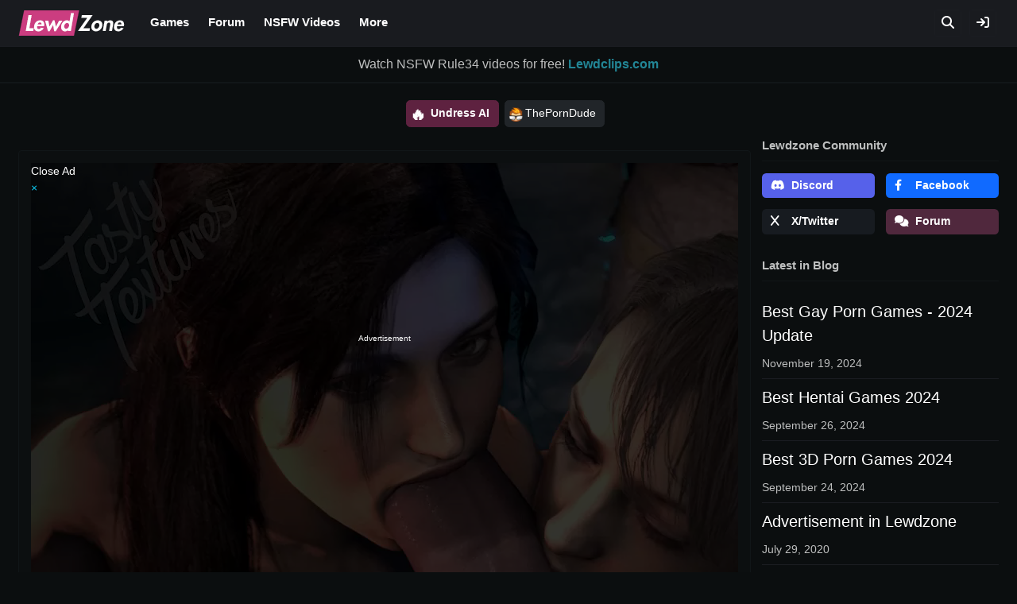

--- FILE ---
content_type: text/html; charset=UTF-8
request_url: https://lewdzone.com/animation/lara-and-quiet-threesome-blowjob/
body_size: 30155
content:
<!doctype html><html lang="en-US"><head><script data-no-optimize="1">var litespeed_docref=sessionStorage.getItem("litespeed_docref");litespeed_docref&&(Object.defineProperty(document,"referrer",{get:function(){return litespeed_docref}}),sessionStorage.removeItem("litespeed_docref"));</script> <meta charset="UTF-8"><meta name="viewport" content="width=device-width, initial-scale=1"><link rel="profile" href="https://gmpg.org/xfn/11"><meta name="juicyads-site-verification" content="b49d25294cf4b5a936fc3cff1e7e08cc"><meta name="trafficjunky-site-verification" content="rssu4y62t" ><link rel="apple-touch-icon" sizes="180x180" href="https://lewdzone.com/wp-content/themes/lz/components/favicon/apple-touch-icon.png"><link rel="icon" type="image/png" sizes="32x32" href="https://lewdzone.com/wp-content/themes/lz/components/favicon/favicon-32x32.png"><link rel="icon" type="image/png" sizes="16x16" href="https://lewdzone.com/wp-content/themes/lz/components/favicon/favicon-16x16.png"><link rel="manifest" href="https://lewdzone.com/wp-content/themes/lz/components/favicon/site.webmanifest"><title>  Lara and Quiet Threesome Blowjob | Lewdzone.com</title><meta name='robots' content='max-image-preview:large' /><style>img:is([sizes="auto" i], [sizes^="auto," i]) { contain-intrinsic-size: 3000px 1500px }</style><link rel='dns-prefetch' href='//cdnjs.cloudflare.com' /><link rel='dns-prefetch' href='//fonts.googleapis.com' /><link data-optimized="2" rel="stylesheet" href="https://lewdzone.com/wp-content/litespeed/css/a3be89a82aa517cd3139f2160c60323e.css?ver=aefdc" /><style id='classic-theme-styles-inline-css' type='text/css'>/*! This file is auto-generated */
.wp-block-button__link{color:#fff;background-color:#32373c;border-radius:9999px;box-shadow:none;text-decoration:none;padding:calc(.667em + 2px) calc(1.333em + 2px);font-size:1.125em}.wp-block-file__button{background:#32373c;color:#fff;text-decoration:none}</style><style id='global-styles-inline-css' type='text/css'>:root{--wp--preset--aspect-ratio--square: 1;--wp--preset--aspect-ratio--4-3: 4/3;--wp--preset--aspect-ratio--3-4: 3/4;--wp--preset--aspect-ratio--3-2: 3/2;--wp--preset--aspect-ratio--2-3: 2/3;--wp--preset--aspect-ratio--16-9: 16/9;--wp--preset--aspect-ratio--9-16: 9/16;--wp--preset--color--black: #000000;--wp--preset--color--cyan-bluish-gray: #abb8c3;--wp--preset--color--white: #ffffff;--wp--preset--color--pale-pink: #f78da7;--wp--preset--color--vivid-red: #cf2e2e;--wp--preset--color--luminous-vivid-orange: #ff6900;--wp--preset--color--luminous-vivid-amber: #fcb900;--wp--preset--color--light-green-cyan: #7bdcb5;--wp--preset--color--vivid-green-cyan: #00d084;--wp--preset--color--pale-cyan-blue: #8ed1fc;--wp--preset--color--vivid-cyan-blue: #0693e3;--wp--preset--color--vivid-purple: #9b51e0;--wp--preset--gradient--vivid-cyan-blue-to-vivid-purple: linear-gradient(135deg,rgba(6,147,227,1) 0%,rgb(155,81,224) 100%);--wp--preset--gradient--light-green-cyan-to-vivid-green-cyan: linear-gradient(135deg,rgb(122,220,180) 0%,rgb(0,208,130) 100%);--wp--preset--gradient--luminous-vivid-amber-to-luminous-vivid-orange: linear-gradient(135deg,rgba(252,185,0,1) 0%,rgba(255,105,0,1) 100%);--wp--preset--gradient--luminous-vivid-orange-to-vivid-red: linear-gradient(135deg,rgba(255,105,0,1) 0%,rgb(207,46,46) 100%);--wp--preset--gradient--very-light-gray-to-cyan-bluish-gray: linear-gradient(135deg,rgb(238,238,238) 0%,rgb(169,184,195) 100%);--wp--preset--gradient--cool-to-warm-spectrum: linear-gradient(135deg,rgb(74,234,220) 0%,rgb(151,120,209) 20%,rgb(207,42,186) 40%,rgb(238,44,130) 60%,rgb(251,105,98) 80%,rgb(254,248,76) 100%);--wp--preset--gradient--blush-light-purple: linear-gradient(135deg,rgb(255,206,236) 0%,rgb(152,150,240) 100%);--wp--preset--gradient--blush-bordeaux: linear-gradient(135deg,rgb(254,205,165) 0%,rgb(254,45,45) 50%,rgb(107,0,62) 100%);--wp--preset--gradient--luminous-dusk: linear-gradient(135deg,rgb(255,203,112) 0%,rgb(199,81,192) 50%,rgb(65,88,208) 100%);--wp--preset--gradient--pale-ocean: linear-gradient(135deg,rgb(255,245,203) 0%,rgb(182,227,212) 50%,rgb(51,167,181) 100%);--wp--preset--gradient--electric-grass: linear-gradient(135deg,rgb(202,248,128) 0%,rgb(113,206,126) 100%);--wp--preset--gradient--midnight: linear-gradient(135deg,rgb(2,3,129) 0%,rgb(40,116,252) 100%);--wp--preset--font-size--small: 13px;--wp--preset--font-size--medium: 20px;--wp--preset--font-size--large: 36px;--wp--preset--font-size--x-large: 42px;--wp--preset--spacing--20: 0.44rem;--wp--preset--spacing--30: 0.67rem;--wp--preset--spacing--40: 1rem;--wp--preset--spacing--50: 1.5rem;--wp--preset--spacing--60: 2.25rem;--wp--preset--spacing--70: 3.38rem;--wp--preset--spacing--80: 5.06rem;--wp--preset--shadow--natural: 6px 6px 9px rgba(0, 0, 0, 0.2);--wp--preset--shadow--deep: 12px 12px 50px rgba(0, 0, 0, 0.4);--wp--preset--shadow--sharp: 6px 6px 0px rgba(0, 0, 0, 0.2);--wp--preset--shadow--outlined: 6px 6px 0px -3px rgba(255, 255, 255, 1), 6px 6px rgba(0, 0, 0, 1);--wp--preset--shadow--crisp: 6px 6px 0px rgba(0, 0, 0, 1);}:where(.is-layout-flex){gap: 0.5em;}:where(.is-layout-grid){gap: 0.5em;}body .is-layout-flex{display: flex;}.is-layout-flex{flex-wrap: wrap;align-items: center;}.is-layout-flex > :is(*, div){margin: 0;}body .is-layout-grid{display: grid;}.is-layout-grid > :is(*, div){margin: 0;}:where(.wp-block-columns.is-layout-flex){gap: 2em;}:where(.wp-block-columns.is-layout-grid){gap: 2em;}:where(.wp-block-post-template.is-layout-flex){gap: 1.25em;}:where(.wp-block-post-template.is-layout-grid){gap: 1.25em;}.has-black-color{color: var(--wp--preset--color--black) !important;}.has-cyan-bluish-gray-color{color: var(--wp--preset--color--cyan-bluish-gray) !important;}.has-white-color{color: var(--wp--preset--color--white) !important;}.has-pale-pink-color{color: var(--wp--preset--color--pale-pink) !important;}.has-vivid-red-color{color: var(--wp--preset--color--vivid-red) !important;}.has-luminous-vivid-orange-color{color: var(--wp--preset--color--luminous-vivid-orange) !important;}.has-luminous-vivid-amber-color{color: var(--wp--preset--color--luminous-vivid-amber) !important;}.has-light-green-cyan-color{color: var(--wp--preset--color--light-green-cyan) !important;}.has-vivid-green-cyan-color{color: var(--wp--preset--color--vivid-green-cyan) !important;}.has-pale-cyan-blue-color{color: var(--wp--preset--color--pale-cyan-blue) !important;}.has-vivid-cyan-blue-color{color: var(--wp--preset--color--vivid-cyan-blue) !important;}.has-vivid-purple-color{color: var(--wp--preset--color--vivid-purple) !important;}.has-black-background-color{background-color: var(--wp--preset--color--black) !important;}.has-cyan-bluish-gray-background-color{background-color: var(--wp--preset--color--cyan-bluish-gray) !important;}.has-white-background-color{background-color: var(--wp--preset--color--white) !important;}.has-pale-pink-background-color{background-color: var(--wp--preset--color--pale-pink) !important;}.has-vivid-red-background-color{background-color: var(--wp--preset--color--vivid-red) !important;}.has-luminous-vivid-orange-background-color{background-color: var(--wp--preset--color--luminous-vivid-orange) !important;}.has-luminous-vivid-amber-background-color{background-color: var(--wp--preset--color--luminous-vivid-amber) !important;}.has-light-green-cyan-background-color{background-color: var(--wp--preset--color--light-green-cyan) !important;}.has-vivid-green-cyan-background-color{background-color: var(--wp--preset--color--vivid-green-cyan) !important;}.has-pale-cyan-blue-background-color{background-color: var(--wp--preset--color--pale-cyan-blue) !important;}.has-vivid-cyan-blue-background-color{background-color: var(--wp--preset--color--vivid-cyan-blue) !important;}.has-vivid-purple-background-color{background-color: var(--wp--preset--color--vivid-purple) !important;}.has-black-border-color{border-color: var(--wp--preset--color--black) !important;}.has-cyan-bluish-gray-border-color{border-color: var(--wp--preset--color--cyan-bluish-gray) !important;}.has-white-border-color{border-color: var(--wp--preset--color--white) !important;}.has-pale-pink-border-color{border-color: var(--wp--preset--color--pale-pink) !important;}.has-vivid-red-border-color{border-color: var(--wp--preset--color--vivid-red) !important;}.has-luminous-vivid-orange-border-color{border-color: var(--wp--preset--color--luminous-vivid-orange) !important;}.has-luminous-vivid-amber-border-color{border-color: var(--wp--preset--color--luminous-vivid-amber) !important;}.has-light-green-cyan-border-color{border-color: var(--wp--preset--color--light-green-cyan) !important;}.has-vivid-green-cyan-border-color{border-color: var(--wp--preset--color--vivid-green-cyan) !important;}.has-pale-cyan-blue-border-color{border-color: var(--wp--preset--color--pale-cyan-blue) !important;}.has-vivid-cyan-blue-border-color{border-color: var(--wp--preset--color--vivid-cyan-blue) !important;}.has-vivid-purple-border-color{border-color: var(--wp--preset--color--vivid-purple) !important;}.has-vivid-cyan-blue-to-vivid-purple-gradient-background{background: var(--wp--preset--gradient--vivid-cyan-blue-to-vivid-purple) !important;}.has-light-green-cyan-to-vivid-green-cyan-gradient-background{background: var(--wp--preset--gradient--light-green-cyan-to-vivid-green-cyan) !important;}.has-luminous-vivid-amber-to-luminous-vivid-orange-gradient-background{background: var(--wp--preset--gradient--luminous-vivid-amber-to-luminous-vivid-orange) !important;}.has-luminous-vivid-orange-to-vivid-red-gradient-background{background: var(--wp--preset--gradient--luminous-vivid-orange-to-vivid-red) !important;}.has-very-light-gray-to-cyan-bluish-gray-gradient-background{background: var(--wp--preset--gradient--very-light-gray-to-cyan-bluish-gray) !important;}.has-cool-to-warm-spectrum-gradient-background{background: var(--wp--preset--gradient--cool-to-warm-spectrum) !important;}.has-blush-light-purple-gradient-background{background: var(--wp--preset--gradient--blush-light-purple) !important;}.has-blush-bordeaux-gradient-background{background: var(--wp--preset--gradient--blush-bordeaux) !important;}.has-luminous-dusk-gradient-background{background: var(--wp--preset--gradient--luminous-dusk) !important;}.has-pale-ocean-gradient-background{background: var(--wp--preset--gradient--pale-ocean) !important;}.has-electric-grass-gradient-background{background: var(--wp--preset--gradient--electric-grass) !important;}.has-midnight-gradient-background{background: var(--wp--preset--gradient--midnight) !important;}.has-small-font-size{font-size: var(--wp--preset--font-size--small) !important;}.has-medium-font-size{font-size: var(--wp--preset--font-size--medium) !important;}.has-large-font-size{font-size: var(--wp--preset--font-size--large) !important;}.has-x-large-font-size{font-size: var(--wp--preset--font-size--x-large) !important;}
:where(.wp-block-post-template.is-layout-flex){gap: 1.25em;}:where(.wp-block-post-template.is-layout-grid){gap: 1.25em;}
:where(.wp-block-columns.is-layout-flex){gap: 2em;}:where(.wp-block-columns.is-layout-grid){gap: 2em;}
:root :where(.wp-block-pullquote){font-size: 1.5em;line-height: 1.6;}</style><link rel='stylesheet' id='lz-fa-css' href='https://cdnjs.cloudflare.com/ajax/libs/font-awesome/6.2.1/css/all.min.css?ver=6.8.3' type='text/css' media='all' /><style id='wpdiscuz-frontend-css-inline-css' type='text/css'>#wpdcom .wpd-blog-administrator .wpd-comment-label{color:#ffffff;background-color:#FF0000;border:none}#wpdcom .wpd-blog-administrator .wpd-comment-author, #wpdcom .wpd-blog-administrator .wpd-comment-author a{color:#FF0000}#wpdcom.wpd-layout-1 .wpd-comment .wpd-blog-administrator .wpd-avatar img{border-color:#FF0000}#wpdcom.wpd-layout-2 .wpd-comment.wpd-reply .wpd-comment-wrap.wpd-blog-administrator{border-left:3px solid #FF0000}#wpdcom.wpd-layout-2 .wpd-comment .wpd-blog-administrator .wpd-avatar img{border-bottom-color:#FF0000}#wpdcom.wpd-layout-3 .wpd-blog-administrator .wpd-comment-subheader{border-top:1px dashed #FF0000}#wpdcom.wpd-layout-3 .wpd-reply .wpd-blog-administrator .wpd-comment-right{border-left:1px solid #FF0000}#wpdcom .wpd-blog-editor .wpd-comment-label{color:#ffffff;background-color:#FF0000;border:none}#wpdcom .wpd-blog-editor .wpd-comment-author, #wpdcom .wpd-blog-editor .wpd-comment-author a{color:#FF0000}#wpdcom.wpd-layout-1 .wpd-comment .wpd-blog-editor .wpd-avatar img{border-color:#FF0000}#wpdcom.wpd-layout-2 .wpd-comment.wpd-reply .wpd-comment-wrap.wpd-blog-editor{border-left:3px solid #FF0000}#wpdcom.wpd-layout-2 .wpd-comment .wpd-blog-editor .wpd-avatar img{border-bottom-color:#FF0000}#wpdcom.wpd-layout-3 .wpd-blog-editor .wpd-comment-subheader{border-top:1px dashed #FF0000}#wpdcom.wpd-layout-3 .wpd-reply .wpd-blog-editor .wpd-comment-right{border-left:1px solid #FF0000}#wpdcom .wpd-blog-author .wpd-comment-label{color:#ffffff;background-color:#000AFF;border:none}#wpdcom .wpd-blog-author .wpd-comment-author, #wpdcom .wpd-blog-author .wpd-comment-author a{color:#000AFF}#wpdcom.wpd-layout-1 .wpd-comment .wpd-blog-author .wpd-avatar img{border-color:#000AFF}#wpdcom.wpd-layout-2 .wpd-comment .wpd-blog-author .wpd-avatar img{border-bottom-color:#000AFF}#wpdcom.wpd-layout-3 .wpd-blog-author .wpd-comment-subheader{border-top:1px dashed #000AFF}#wpdcom.wpd-layout-3 .wpd-reply .wpd-blog-author .wpd-comment-right{border-left:1px solid #000AFF}#wpdcom .wpd-blog-contributor .wpd-comment-label{color:#ffffff;background-color:#1AFF00;border:none}#wpdcom .wpd-blog-contributor .wpd-comment-author, #wpdcom .wpd-blog-contributor .wpd-comment-author a{color:#1AFF00}#wpdcom.wpd-layout-1 .wpd-comment .wpd-blog-contributor .wpd-avatar img{border-color:#1AFF00}#wpdcom.wpd-layout-2 .wpd-comment .wpd-blog-contributor .wpd-avatar img{border-bottom-color:#1AFF00}#wpdcom.wpd-layout-3 .wpd-blog-contributor .wpd-comment-subheader{border-top:1px dashed #1AFF00}#wpdcom.wpd-layout-3 .wpd-reply .wpd-blog-contributor .wpd-comment-right{border-left:1px solid #1AFF00}#wpdcom .wpd-blog-subscriber .wpd-comment-label{color:#ffffff;background-color:#F9FF00;border:none}#wpdcom .wpd-blog-subscriber .wpd-comment-author, #wpdcom .wpd-blog-subscriber .wpd-comment-author a{color:#F9FF00}#wpdcom.wpd-layout-2 .wpd-comment .wpd-blog-subscriber .wpd-avatar img{border-bottom-color:#F9FF00}#wpdcom.wpd-layout-3 .wpd-blog-subscriber .wpd-comment-subheader{border-top:1px dashed #F9FF00}#wpdcom .wpd-blog-bbp_keymaster .wpd-comment-label{color:#ffffff;background-color:#00B38F;border:none}#wpdcom .wpd-blog-bbp_keymaster .wpd-comment-author, #wpdcom .wpd-blog-bbp_keymaster .wpd-comment-author a{color:#00B38F}#wpdcom.wpd-layout-1 .wpd-comment .wpd-blog-bbp_keymaster .wpd-avatar img{border-color:#00B38F}#wpdcom.wpd-layout-2 .wpd-comment .wpd-blog-bbp_keymaster .wpd-avatar img{border-bottom-color:#00B38F}#wpdcom.wpd-layout-3 .wpd-blog-bbp_keymaster .wpd-comment-subheader{border-top:1px dashed #00B38F}#wpdcom.wpd-layout-3 .wpd-reply .wpd-blog-bbp_keymaster .wpd-comment-right{border-left:1px solid #00B38F}#wpdcom .wpd-blog-bbp_moderator .wpd-comment-label{color:#ffffff;background-color:#00B38F;border:none}#wpdcom .wpd-blog-bbp_moderator .wpd-comment-author, #wpdcom .wpd-blog-bbp_moderator .wpd-comment-author a{color:#00B38F}#wpdcom.wpd-layout-1 .wpd-comment .wpd-blog-bbp_moderator .wpd-avatar img{border-color:#00B38F}#wpdcom.wpd-layout-2 .wpd-comment .wpd-blog-bbp_moderator .wpd-avatar img{border-bottom-color:#00B38F}#wpdcom.wpd-layout-3 .wpd-blog-bbp_moderator .wpd-comment-subheader{border-top:1px dashed #00B38F}#wpdcom.wpd-layout-3 .wpd-reply .wpd-blog-bbp_moderator .wpd-comment-right{border-left:1px solid #00B38F}#wpdcom .wpd-blog-bbp_participant .wpd-comment-label{color:#ffffff;background-color:#00B38F;border:none}#wpdcom .wpd-blog-bbp_participant .wpd-comment-author, #wpdcom .wpd-blog-bbp_participant .wpd-comment-author a{color:#00B38F}#wpdcom.wpd-layout-1 .wpd-comment .wpd-blog-bbp_participant .wpd-avatar img{border-color:#00B38F}#wpdcom.wpd-layout-2 .wpd-comment .wpd-blog-bbp_participant .wpd-avatar img{border-bottom-color:#00B38F}#wpdcom.wpd-layout-3 .wpd-blog-bbp_participant .wpd-comment-subheader{border-top:1px dashed #00B38F}#wpdcom.wpd-layout-3 .wpd-reply .wpd-blog-bbp_participant .wpd-comment-right{border-left:1px solid #00B38F}#wpdcom .wpd-blog-bbp_spectator .wpd-comment-label{color:#ffffff;background-color:#00B38F;border:none}#wpdcom .wpd-blog-bbp_spectator .wpd-comment-author, #wpdcom .wpd-blog-bbp_spectator .wpd-comment-author a{color:#00B38F}#wpdcom.wpd-layout-1 .wpd-comment .wpd-blog-bbp_spectator .wpd-avatar img{border-color:#00B38F}#wpdcom.wpd-layout-2 .wpd-comment .wpd-blog-bbp_spectator .wpd-avatar img{border-bottom-color:#00B38F}#wpdcom.wpd-layout-3 .wpd-blog-bbp_spectator .wpd-comment-subheader{border-top:1px dashed #00B38F}#wpdcom.wpd-layout-3 .wpd-reply .wpd-blog-bbp_spectator .wpd-comment-right{border-left:1px solid #00B38F}#wpdcom .wpd-blog-bbp_blocked .wpd-comment-label{color:#ffffff;background-color:#00B38F;border:none}#wpdcom .wpd-blog-bbp_blocked .wpd-comment-author, #wpdcom .wpd-blog-bbp_blocked .wpd-comment-author a{color:#00B38F}#wpdcom.wpd-layout-1 .wpd-comment .wpd-blog-bbp_blocked .wpd-avatar img{border-color:#00B38F}#wpdcom.wpd-layout-2 .wpd-comment .wpd-blog-bbp_blocked .wpd-avatar img{border-bottom-color:#00B38F}#wpdcom.wpd-layout-3 .wpd-blog-bbp_blocked .wpd-comment-subheader{border-top:1px dashed #00B38F}#wpdcom.wpd-layout-3 .wpd-reply .wpd-blog-bbp_blocked .wpd-comment-right{border-left:1px solid #00B38F}#wpdcom .wpd-blog-post_author .wpd-comment-label{color:#ffffff;background-color:#FF0000;border:none}#wpdcom .wpd-blog-post_author .wpd-comment-author, #wpdcom .wpd-blog-post_author .wpd-comment-author a{color:#FF0000}#wpdcom .wpd-blog-post_author .wpd-avatar img{border-color:#FF0000}#wpdcom.wpd-layout-1 .wpd-comment .wpd-blog-post_author .wpd-avatar img{border-color:#FF0000}#wpdcom.wpd-layout-2 .wpd-comment.wpd-reply .wpd-comment-wrap.wpd-blog-post_author{border-left:3px solid #FF0000}#wpdcom.wpd-layout-2 .wpd-comment .wpd-blog-post_author .wpd-avatar img{border-bottom-color:#FF0000}#wpdcom.wpd-layout-3 .wpd-blog-post_author .wpd-comment-subheader{border-top:1px dashed #FF0000}#wpdcom.wpd-layout-3 .wpd-reply .wpd-blog-post_author .wpd-comment-right{border-left:1px solid #FF0000}#wpdcom .wpd-blog-guest .wpd-comment-label{color:#ffffff;background-color:#00EEFF;border:none}#wpdcom .wpd-blog-guest .wpd-comment-author, #wpdcom .wpd-blog-guest .wpd-comment-author a{color:#00EEFF}#wpdcom.wpd-layout-3 .wpd-blog-guest .wpd-comment-subheader{border-top:1px dashed #00EEFF}#comments, #respond, .comments-area, #wpdcom{}#wpdcom .ql-editor > *{color:#777777}#wpdcom .ql-editor::before{}#wpdcom .ql-toolbar{border:1px solid #DDDDDD;border-top:none}#wpdcom .ql-container{border:1px solid #DDDDDD;border-bottom:none}#wpdcom .wpd-form-row .wpdiscuz-item input[type="text"], #wpdcom .wpd-form-row .wpdiscuz-item input[type="email"], #wpdcom .wpd-form-row .wpdiscuz-item input[type="url"], #wpdcom .wpd-form-row .wpdiscuz-item input[type="color"], #wpdcom .wpd-form-row .wpdiscuz-item input[type="date"], #wpdcom .wpd-form-row .wpdiscuz-item input[type="datetime"], #wpdcom .wpd-form-row .wpdiscuz-item input[type="datetime-local"], #wpdcom .wpd-form-row .wpdiscuz-item input[type="month"], #wpdcom .wpd-form-row .wpdiscuz-item input[type="number"], #wpdcom .wpd-form-row .wpdiscuz-item input[type="time"], #wpdcom textarea, #wpdcom select{border:1px solid #DDDDDD;color:#777777}#wpdcom .wpd-form-row .wpdiscuz-item textarea{border:1px solid #DDDDDD}#wpdcom input::placeholder, #wpdcom textarea::placeholder, #wpdcom input::-moz-placeholder, #wpdcom textarea::-webkit-input-placeholder{}#wpdcom .wpd-comment-text{color:#777777}#wpdcom .wpd-thread-head .wpd-thread-info{border-bottom:2px solid #00EEFF}#wpdcom .wpd-thread-head .wpd-thread-info.wpd-reviews-tab svg{fill:#00EEFF}#wpdcom .wpd-thread-head .wpdiscuz-user-settings{border-bottom:2px solid #00EEFF}#wpdcom .wpd-thread-head .wpdiscuz-user-settings:hover{color:#00EEFF}#wpdcom .wpd-comment .wpd-follow-link:hover{color:#00EEFF}#wpdcom .wpd-comment-status .wpd-sticky{color:#00EEFF}#wpdcom .wpd-thread-filter .wpdf-active{color:#00EEFF;border-bottom-color:#00EEFF}#wpdcom .wpd-comment-info-bar{border:1px dashed #33f2ff;background:#e6feff}#wpdcom .wpd-comment-info-bar .wpd-current-view i{color:#00EEFF}#wpdcom .wpd-filter-view-all:hover{background:#00EEFF}#wpdcom .wpdiscuz-item .wpdiscuz-rating > label{color:#DDDDDD}#wpdcom .wpdiscuz-item .wpdiscuz-rating:not(:checked) > label:hover, .wpdiscuz-rating:not(:checked) > label:hover ~ label{}#wpdcom .wpdiscuz-item .wpdiscuz-rating > input ~ label:hover, #wpdcom .wpdiscuz-item .wpdiscuz-rating > input:not(:checked) ~ label:hover ~ label, #wpdcom .wpdiscuz-item .wpdiscuz-rating > input:not(:checked) ~ label:hover ~ label{color:#FFED85}#wpdcom .wpdiscuz-item .wpdiscuz-rating > input:checked ~ label:hover, #wpdcom .wpdiscuz-item .wpdiscuz-rating > input:checked ~ label:hover, #wpdcom .wpdiscuz-item .wpdiscuz-rating > label:hover ~ input:checked ~ label, #wpdcom .wpdiscuz-item .wpdiscuz-rating > input:checked + label:hover ~ label, #wpdcom .wpdiscuz-item .wpdiscuz-rating > input:checked ~ label:hover ~ label, .wpd-custom-field .wcf-active-star, #wpdcom .wpdiscuz-item .wpdiscuz-rating > input:checked ~ label{color:#FFD700}#wpd-post-rating .wpd-rating-wrap .wpd-rating-stars svg .wpd-star{fill:#DDDDDD}#wpd-post-rating .wpd-rating-wrap .wpd-rating-stars svg .wpd-active{fill:#FFD700}#wpd-post-rating .wpd-rating-wrap .wpd-rate-starts svg .wpd-star{fill:#DDDDDD}#wpd-post-rating .wpd-rating-wrap .wpd-rate-starts:hover svg .wpd-star{fill:#FFED85}#wpd-post-rating.wpd-not-rated .wpd-rating-wrap .wpd-rate-starts svg:hover ~ svg .wpd-star{fill:#DDDDDD}.wpdiscuz-post-rating-wrap .wpd-rating .wpd-rating-wrap .wpd-rating-stars svg .wpd-star{fill:#DDDDDD}.wpdiscuz-post-rating-wrap .wpd-rating .wpd-rating-wrap .wpd-rating-stars svg .wpd-active{fill:#FFD700}#wpdcom .wpd-comment .wpd-follow-active{color:#ff7a00}#wpdcom .page-numbers{color:#555;border:#555 1px solid}#wpdcom span.current{background:#555}#wpdcom.wpd-layout-1 .wpd-new-loaded-comment > .wpd-comment-wrap > .wpd-comment-right{background:#FFFAD6}#wpdcom.wpd-layout-2 .wpd-new-loaded-comment.wpd-comment > .wpd-comment-wrap > .wpd-comment-right{background:#FFFAD6}#wpdcom.wpd-layout-2 .wpd-new-loaded-comment.wpd-comment.wpd-reply > .wpd-comment-wrap > .wpd-comment-right{background:transparent}#wpdcom.wpd-layout-2 .wpd-new-loaded-comment.wpd-comment.wpd-reply > .wpd-comment-wrap{background:#FFFAD6}#wpdcom.wpd-layout-3 .wpd-new-loaded-comment.wpd-comment > .wpd-comment-wrap > .wpd-comment-right{background:#FFFAD6}#wpdcom .wpd-follow:hover i, #wpdcom .wpd-unfollow:hover i, #wpdcom .wpd-comment .wpd-follow-active:hover i{color:#00EEFF}#wpdcom .wpdiscuz-readmore{cursor:pointer;color:#00EEFF}.wpd-custom-field .wcf-pasiv-star, #wpcomm .wpdiscuz-item .wpdiscuz-rating > label{color:#DDDDDD}.wpd-wrapper .wpd-list-item.wpd-active{border-top:3px solid #00EEFF}#wpdcom.wpd-layout-2 .wpd-comment.wpd-reply.wpd-unapproved-comment .wpd-comment-wrap{border-left:3px solid #FFFAD6}#wpdcom.wpd-layout-3 .wpd-comment.wpd-reply.wpd-unapproved-comment .wpd-comment-right{border-left:1px solid #FFFAD6}#wpdcom .wpd-prim-button{background-color:#555555;color:#FFFFFF}#wpdcom .wpd_label__check i.wpdicon-on{color:#555555;border:1px solid #aaaaaa}#wpd-bubble-wrapper #wpd-bubble-all-comments-count{color:#1DB99A}#wpd-bubble-wrapper > div{background-color:#1DB99A}#wpd-bubble-wrapper > #wpd-bubble #wpd-bubble-add-message{background-color:#1DB99A}#wpd-bubble-wrapper > #wpd-bubble #wpd-bubble-add-message::before{border-left-color:#1DB99A;border-right-color:#1DB99A}#wpd-bubble-wrapper.wpd-right-corner > #wpd-bubble #wpd-bubble-add-message::before{border-left-color:#1DB99A;border-right-color:#1DB99A}.wpd-inline-icon-wrapper path.wpd-inline-icon-first{fill:#1DB99A}.wpd-inline-icon-count{background-color:#1DB99A}.wpd-inline-icon-count::before{border-right-color:#1DB99A}.wpd-inline-form-wrapper::before{border-bottom-color:#1DB99A}.wpd-inline-form-question{background-color:#1DB99A}.wpd-inline-form{background-color:#1DB99A}.wpd-last-inline-comments-wrapper{border-color:#1DB99A}.wpd-last-inline-comments-wrapper::before{border-bottom-color:#1DB99A}.wpd-last-inline-comments-wrapper .wpd-view-all-inline-comments{background:#1DB99A}.wpd-last-inline-comments-wrapper .wpd-view-all-inline-comments:hover,.wpd-last-inline-comments-wrapper .wpd-view-all-inline-comments:active,.wpd-last-inline-comments-wrapper .wpd-view-all-inline-comments:focus{background-color:#1DB99A}#wpdcom .ql-snow .ql-tooltip[data-mode="link"]::before{content:"Enter link:"}#wpdcom .ql-snow .ql-tooltip.ql-editing a.ql-action::after{content:"Save"}.comments-area{width:auto}</style> <script type="litespeed/javascript" data-src="https://lewdzone.com/wp-includes/js/jquery/jquery.min.js" id="jquery-core-js"></script> <link rel="https://api.w.org/" href="https://lewdzone.com/wp-json/" /><link rel="EditURI" type="application/rsd+xml" title="RSD" href="https://lewdzone.com/xmlrpc.php?rsd" /><meta name="generator" content="WordPress 6.8.3" /><link rel="canonical" href="https://lewdzone.com/animation/lara-and-quiet-threesome-blowjob/" /><link rel='shortlink' href='https://lewdzone.com/?p=3664' /><link rel="alternate" title="oEmbed (JSON)" type="application/json+oembed" href="https://lewdzone.com/wp-json/oembed/1.0/embed?url=https%3A%2F%2Flewdzone.com%2Fanimation%2Flara-and-quiet-threesome-blowjob%2F" /><link rel="alternate" title="oEmbed (XML)" type="text/xml+oembed" href="https://lewdzone.com/wp-json/oembed/1.0/embed?url=https%3A%2F%2Flewdzone.com%2Fanimation%2Flara-and-quiet-threesome-blowjob%2F&#038;format=xml" /><style type="text/css">.site-title,
			.site-description {
				position: absolute;
				clip: rect(1px, 1px, 1px, 1px);
			}</style></head><body class="wp-singular lz_animation-template-default single single-lz_animation postid-3664 wp-custom-logo wp-theme-lz"><div id="page" class="site"><header id="masthead" class="site-header"><div class="site-margin"><div class="site-branding">
<a href="https://lewdzone.com/" class="custom-logo-link" rel="home"><img data-lazyloaded="1" src="[data-uri]" width="134" height="32" data-src="https://lewdzone.com/wp-content/uploads/2021/04/Lewdzone_logo_2021.png" class="custom-logo" alt="Lewdzone - Adult Games Logo" decoding="async" /></a><p class="site-title"><a href="https://lewdzone.com/" rel="home">Lewdzone.com</a></p><p class="site-description">Free 18+ Adult XXX Games</p></div><nav id="site-navigation" class="main-navigation">
<button class="menu-toggle" aria-controls="primary-menu" aria-expanded="false"><i class="fa fa-bars"></i></button><div class="menu-primary-menu-container"><ul id="primary-menu" class="menu"><li id="menu-item-287884" class="menu-item menu-item-type-custom menu-item-object-custom menu-item-has-children menu-item-287884"><a href="/games">Games</a><ul class="sub-menu"><li id="menu-item-287894" class="menu-item menu-item-type-custom menu-item-object-custom menu-item-287894"><a href="/game-genres/">Game Genres</a></li><li id="menu-item-287885" class="menu-item menu-item-type-custom menu-item-object-custom menu-item-287885"><a href="https://lewdzone.com/a-z-games/">A-Z Index</a></li><li id="menu-item-287890" class="menu-item menu-item-type-custom menu-item-object-custom menu-item-287890"><a href="/games/?platform=PC">Windows Games</a></li><li id="menu-item-287895" class="menu-item menu-item-type-custom menu-item-object-custom menu-item-287895"><a href="/games/?platform=Android">Android Games</a></li><li id="menu-item-287897" class="menu-item menu-item-type-custom menu-item-object-custom menu-item-287897"><a href="/games/?platform=Linux">Linux Games</a></li><li id="menu-item-287898" class="menu-item menu-item-type-custom menu-item-object-custom menu-item-287898"><a href="/games/?platform=Mac">Mac Games</a></li></ul></li><li id="menu-item-287886" class="menu-item menu-item-type-custom menu-item-object-custom menu-item-has-children menu-item-287886"><a href="https://forum.lewdzone.com">Forum</a><ul class="sub-menu"><li id="menu-item-287899" class="menu-item menu-item-type-custom menu-item-object-custom menu-item-287899"><a href="https://forum.lewdzone.com/c/meta/game-request/7">Request a Game</a></li><li id="menu-item-287900" class="menu-item menu-item-type-custom menu-item-object-custom menu-item-287900"><a href="https://forum.lewdzone.com/c/meta/broken-links/8">Broken Links?</a></li></ul></li><li id="menu-item-287912" class="menu-item menu-item-type-custom menu-item-object-custom menu-item-287912"><a href="https://lewdclips.com">NSFW Videos</a></li><li id="menu-item-287901" class="menu-item menu-item-type-custom menu-item-object-custom menu-item-has-children menu-item-287901"><a href="#">More</a><ul class="sub-menu"><li id="menu-item-287902" class="menu-item menu-item-type-custom menu-item-object-custom menu-item-287902"><a href="/blog/">Blog</a></li><li id="menu-item-287903" class="menu-item menu-item-type-custom menu-item-object-custom menu-item-287903"><a href="https://discord.gg/yWuYPHM">Discord</a></li><li id="menu-item-287904" class="menu-item menu-item-type-custom menu-item-object-custom menu-item-287904"><a href="https://facebook.com/Lewdzone">Facebook Page</a></li><li id="menu-item-287908" class="menu-item menu-item-type-custom menu-item-object-custom menu-item-287908"><a href="/privacy-policy/">Privacy Policy</a></li><li id="menu-item-287911" class="menu-item menu-item-type-custom menu-item-object-custom menu-item-287911"><a href="/advertise/">Advertise</a></li></ul></li></ul></div></nav><div class="search-btn">
<a href="#search-form" class="toggle-search"><i class="fa fa-search"></i></a>
<a href="https://lewdzone.com/wp-login.php?redirect_to=%2Fanimation%2Flara-and-quiet-threesome-blowjob%2F"><i class="fa fa-sign-in"></i></a></div></div><div class="clear"></div><div class="search-bar" style="display: none;"><div class="site-margin"><form role="search" method="get" class="search-form" id="search-form" action="https://lewdzone.com/games/">
<button class="search-submit"><i class="fa fa-search"></i></button><div class="search-div"><input id="searchfield" class="search-field" placeholder="Search Adult Games, Videos Images etc." value="" name="q" type="search"></div></form></div></div></header><div class="clear-head"></div><div class="notice-text">
Watch NSFW Rule34 videos for free! <a href="https://lewdclips.com" target="_blank" rel="nofollow" class="attatchment">Lewdclips.com</a></div><div class="site-margin promo mt-4 mb-3"><div class="d-flex justify-content-center">
<a class="btn btn-danger ai-xcld me-2" href="https://rr.rndomnm.com/690369fed92947bbde32020e" target="_blank" rel="nofollow"><span>🔥</span> Undress AI</a>
<a class="btn btn-dark tpd me-2" href="https://theporndude.com/" target="_blank" rel="nofollow">ThePornDude</a></div></div><div id="content" class="site-content"><div class="container site-margin"><div class="row"><div class="col-xs-12 col-sm-9"><div id="primary" class="content-area"><main id="main" class="site-main"><div class="content-block"><div class="embed-responsive embed-responsive-16by9"><video class="wp-video-shortcode" id="video-11-1" width="1280" height="720" loop="1" preload="metadata" controls="controls"><source type="video/webm" src="https://fs.lzfiles.com/x-cloud/anim/Lara-and-Quiet-Blowjob.webm" /><a href="https://fs.lzfiles.com/x-cloud/anim/Lara-and-Quiet-Blowjob.webm/Lara-and-Quiet-Blowjob.webm">https://fs.lzfiles.com/x-cloud/anim/Lara-and-Quiet-Blowjob.webm/Lara-and-Quiet-Blowjob.webm</a></video><div id="ad_vid" class="f8rpo_overlay"><div class="f8rpo_content"><div class="widget_text item games f8rpo"><h4>Advertisement</h4><div class="textwidget custom-html-widget"> <script type="text/javascript" data-cfasync="false" async src="https://poweredby.jads.co/js/jads.js"></script> <ins id="678096" data-width="300" data-height="250"></ins> <script type="text/javascript" data-cfasync="false" async>(adsbyjuicy = window.adsbyjuicy || []).push({'adzone':678096});</script> </div></div></div>
<span id="close_ad_vid" class="ad_close" style="display: block;">Close Ad</span>
<a id="close_btn_ad_vid" class="ad_close_btn" onclick="overlayhide()" style="display: block;">×</a></div> <script type="litespeed/javascript">function overlayhide(){var x=document.getElementById("ad_vid");if(x.style.display==="none"){x.style.display="block"}else{x.style.display="none"}}</script> </div></div><div class="widget_text Leaderboard f8rpo"><h4>Advertisement</h4><div class="textwidget custom-html-widget"> <script type="text/javascript" data-cfasync="false" async src="https://poweredby.jads.co/js/jads.js"></script> <ins id="678097" data-width="728" data-height="102"></ins> <script type="text/javascript" data-cfasync="false" async>(adsbyjuicy = window.adsbyjuicy || []).push({'adzone':678097});</script> </div></div><div class="content-block"><h1 class="post-title">Lara and Quiet Threesome Blowjob</h1><div class="row"><div class="col-xs-12 col-sm-10"><div class="taglist">
<span class="tags"><i class="fa fa-tags" aria-hidden="true"></i> Tags</span><a href="https://lewdzone.com/animation-genre/blowjob/" rel="tag">Blowjob</a><a href="https://lewdzone.com/animation-genre/lara-croft/" rel="tag">Lara Croft</a><a href="https://lewdzone.com/animation-genre/pov/" rel="tag">POV</a><a href="https://lewdzone.com/animation-genre/quiet/" rel="tag">Quiet</a></div></div><div class="col-xs-12 col-sm-2">
<span class="views"><i class="fa fa-eye" aria-hidden="true"></i> 1.7K Views</span></div></div><div class="meta-info">
<span class="genre-archive"><i class="fa fa-folder" aria-hidden="true"></i><a href="https://lewdzone.com/franchise/tomb-raider/" rel="tag">Tomb Raider</a></span>							<span class="submitted-by">Author: <a href="https://www.patreon.com/Tastytextures" rel="nofollow" target="_blank">Tastytextures</a> (<a href="https://ourtastytexturesstuff.tumblr.com/post/152865287534/waifu-bj-and-reds-new-lara-model-big-slongs-are" rel="nofollow" target="_blank">Source</a>)</span><br/>
<span class="duration"><i class="fa fa-clock" aria-hidden="true"></i> 4 sec</span><span class="submit-time"><i class="fa fa-calendar" aria-hidden="true"></i> July 15, 2018</span> <br/>
<span class="Sound"><i class="fa fa-volume-off" aria-hidden="true"></i> No</span><span class="submitted-by">Posted By LewdInformer</span></div></div><div class="related-posts content-block"><h3><i class="fa fa-heartbeat" aria-hidden="true"></i> More Animations of <a href="https://lewdzone.com/franchise/tomb-raider/" rel="tag">Tomb Raider</a></h3><div class="row"><div class="col-xs-12 col-sm-4"><div class="item games">
<a href="https://lewdzone.com/animation/lara-croft-bukkake/"><div class="overlay-block">
<img data-lazyloaded="1" src="[data-uri]" width="329" height="196" data-src="https://lewdzone.com/wp-content/uploads/2018/07/Lara-Croft-Bukkake-Animation-Cover-329x196.jpeg.webp" class="attachment-medium size-medium wp-post-image" alt="Lara-Croft-Bukkake-Animation-Cover.jpeg" decoding="async" fetchpriority="high" data-srcset="https://lewdzone.com/wp-content/uploads/2018/07/Lara-Croft-Bukkake-Animation-Cover-329x196.jpeg.webp 329w, https://lewdzone.com/wp-content/uploads/2018/07/Lara-Croft-Bukkake-Animation-Cover-143x85.jpeg.webp 143w, https://lewdzone.com/wp-content/uploads/2018/07/Lara-Croft-Bukkake-Animation-Cover-215x129.jpeg.webp 215w" data-sizes="(max-width: 329px) 100vw, 329px" />											<span class="Sound"><i class="fa fa-volume-up" aria-hidden="true"></i></span></div><h4 class="nowrap">Lara Croft Bukkake</h4>
</a><div class="post-meta">
<span class="genre-archive"><i class="fa fa-folder" aria-hidden="true"></i><a href="https://lewdzone.com/franchise/tomb-raider/" rel="tag">Tomb Raider</a></span><span class="entry-date">19 sec</span></div></div></div><div class="col-xs-12 col-sm-4"><div class="item games">
<a href="https://lewdzone.com/animation/lara-croft-monster-fuck-compilation/"><div class="overlay-block">
<img data-lazyloaded="1" src="[data-uri]" width="329" height="196" data-src="https://lewdzone.com/wp-content/uploads/2018/07/Lara-Croft-Monster-Fuck-Compilation-Animation-Cover-329x196.jpeg.webp" class="attachment-medium size-medium wp-post-image" alt="Lara-Croft-Monster-Fuck-Compilation-Animation-Cover.jpeg" decoding="async" data-srcset="https://lewdzone.com/wp-content/uploads/2018/07/Lara-Croft-Monster-Fuck-Compilation-Animation-Cover-329x196.jpeg.webp 329w, https://lewdzone.com/wp-content/uploads/2018/07/Lara-Croft-Monster-Fuck-Compilation-Animation-Cover-143x85.jpeg.webp 143w, https://lewdzone.com/wp-content/uploads/2018/07/Lara-Croft-Monster-Fuck-Compilation-Animation-Cover-215x129.jpeg.webp 215w" data-sizes="(max-width: 329px) 100vw, 329px" />											<span class="Sound"><i class="fa fa-volume-up" aria-hidden="true"></i></span></div><h4 class="nowrap">Lara Croft Monster Fuck Compilation</h4>
</a><div class="post-meta">
<span class="genre-archive"><i class="fa fa-folder" aria-hidden="true"></i><a href="https://lewdzone.com/franchise/tomb-raider/" rel="tag">Tomb Raider</a></span><span class="entry-date">01:11 Min</span></div></div></div><div class="col-xs-12 col-sm-4"><div class="item games">
<a href="https://lewdzone.com/animation/left-4-dead-louis-fucks-lara-croft/"><div class="overlay-block">
<img data-lazyloaded="1" src="[data-uri]" width="329" height="196" data-src="https://lewdzone.com/wp-content/uploads/2018/07/Left-4-Dead-Louis-Fucks-Lara-Croft-Animation-Cover-329x196.jpeg.webp" class="attachment-medium size-medium wp-post-image" alt="Left-4-Dead-Louis-Fucks-Lara-Croft-Animation-Cover.jpeg" decoding="async" data-srcset="https://lewdzone.com/wp-content/uploads/2018/07/Left-4-Dead-Louis-Fucks-Lara-Croft-Animation-Cover-329x196.jpeg.webp 329w, https://lewdzone.com/wp-content/uploads/2018/07/Left-4-Dead-Louis-Fucks-Lara-Croft-Animation-Cover-143x85.jpeg.webp 143w, https://lewdzone.com/wp-content/uploads/2018/07/Left-4-Dead-Louis-Fucks-Lara-Croft-Animation-Cover-215x129.jpeg.webp 215w" data-sizes="(max-width: 329px) 100vw, 329px" />											<span class="Sound"><i class="fa fa-volume-up" aria-hidden="true"></i></span></div><h4 class="nowrap">Left 4 Dead Louis Fucks Lara Croft</h4>
</a><div class="post-meta">
<span class="genre-archive"><i class="fa fa-folder" aria-hidden="true"></i><a href="https://lewdzone.com/franchise/tomb-raider/" rel="tag">Tomb Raider</a></span><span class="entry-date">30 sec</span></div></div></div><div class="col-xs-12 col-sm-4"><div class="item games">
<a href="https://lewdzone.com/animation/louis-fucks-lara-croft-part-2/"><div class="overlay-block">
<img data-lazyloaded="1" src="[data-uri]" width="329" height="196" data-src="https://lewdzone.com/wp-content/uploads/2018/07/Louis-Fucks-Lara-Croft-Part-2-Animation-Cover-329x196.jpeg.webp" class="attachment-medium size-medium wp-post-image" alt="Louis-Fucks-Lara-Croft-Part-2-Animation-Cover.jpeg" decoding="async" loading="lazy" data-srcset="https://lewdzone.com/wp-content/uploads/2018/07/Louis-Fucks-Lara-Croft-Part-2-Animation-Cover-329x196.jpeg.webp 329w, https://lewdzone.com/wp-content/uploads/2018/07/Louis-Fucks-Lara-Croft-Part-2-Animation-Cover-143x85.jpeg.webp 143w, https://lewdzone.com/wp-content/uploads/2018/07/Louis-Fucks-Lara-Croft-Part-2-Animation-Cover-215x129.jpeg.webp 215w" data-sizes="auto, (max-width: 329px) 100vw, 329px" />											<span class="Sound"><i class="fa fa-volume-up" aria-hidden="true"></i></span></div><h4 class="nowrap">Louis Fucks Lara Croft Part 2</h4>
</a><div class="post-meta">
<span class="genre-archive"><i class="fa fa-folder" aria-hidden="true"></i><a href="https://lewdzone.com/franchise/tomb-raider/" rel="tag">Tomb Raider</a></span><span class="entry-date">40 sec</span></div></div></div><div class="col-xs-12 col-sm-4"><div class="item games">
<a href="https://lewdzone.com/animation/lara-croft-monster-gangbang/"><div class="overlay-block">
<img data-lazyloaded="1" src="[data-uri]" width="329" height="196" data-src="https://lewdzone.com/wp-content/uploads/2018/07/Lara-Croft-Monster-Gangbang-Animation-Cover-329x196.jpg.webp" class="attachment-medium size-medium wp-post-image" alt="Lara-Croft-Monster-Gangbang-Animation-Cover.jpg" decoding="async" loading="lazy" data-srcset="https://lewdzone.com/wp-content/uploads/2018/07/Lara-Croft-Monster-Gangbang-Animation-Cover-329x196.jpg.webp 329w, https://lewdzone.com/wp-content/uploads/2018/07/Lara-Croft-Monster-Gangbang-Animation-Cover-143x85.jpg.webp 143w, https://lewdzone.com/wp-content/uploads/2018/07/Lara-Croft-Monster-Gangbang-Animation-Cover-215x129.jpg.webp 215w" data-sizes="auto, (max-width: 329px) 100vw, 329px" />											<span class="Sound"><i class="fa fa-volume-up" aria-hidden="true"></i></span></div><h4 class="nowrap">Lara Croft Monster Gangbang</h4>
</a><div class="post-meta">
<span class="genre-archive"><i class="fa fa-folder" aria-hidden="true"></i><a href="https://lewdzone.com/franchise/tomb-raider/" rel="tag">Tomb Raider</a></span><span class="entry-date">4 Sec</span></div></div></div><div class="col-xs-12 col-sm-4"><div class="item games">
<a href="https://lewdzone.com/animation/lara-croft-countryside-fuck/"><div class="overlay-block">
<img data-lazyloaded="1" src="[data-uri]" width="329" height="196" data-src="https://lewdzone.com/wp-content/uploads/2018/07/Lara-Croft-Countryside-Fuck-Animation-Cover-329x196.jpeg.webp" class="attachment-medium size-medium wp-post-image" alt="Lara-Croft-Countryside-Fuck-Animation-Cover.jpeg" decoding="async" loading="lazy" data-srcset="https://lewdzone.com/wp-content/uploads/2018/07/Lara-Croft-Countryside-Fuck-Animation-Cover-329x196.jpeg.webp 329w, https://lewdzone.com/wp-content/uploads/2018/07/Lara-Croft-Countryside-Fuck-Animation-Cover-143x85.jpeg.webp 143w, https://lewdzone.com/wp-content/uploads/2018/07/Lara-Croft-Countryside-Fuck-Animation-Cover-215x129.jpeg.webp 215w" data-sizes="auto, (max-width: 329px) 100vw, 329px" /></div><h4 class="nowrap">Lara Croft Countryside Fuck</h4>
</a><div class="post-meta">
<span class="genre-archive"><i class="fa fa-folder" aria-hidden="true"></i><a href="https://lewdzone.com/franchise/tomb-raider/" rel="tag">Tomb Raider</a></span><span class="entry-date">20 sec</span></div></div></div><div class="col-xs-12 col-sm-4"><div class="item games">
<a href="https://lewdzone.com/animation/lara-croft-jail-bondage-fuck/"><div class="overlay-block">
<img data-lazyloaded="1" src="[data-uri]" width="329" height="196" data-src="https://lewdzone.com/wp-content/uploads/2018/07/Lara-Croft-Jail-Bondage-Fuck-Animation-Cover-329x196.jpeg.webp" class="attachment-medium size-medium wp-post-image" alt="Lara-Croft-Jail-Bondage-Fuck-Animation-Cover.jpeg" decoding="async" loading="lazy" data-srcset="https://lewdzone.com/wp-content/uploads/2018/07/Lara-Croft-Jail-Bondage-Fuck-Animation-Cover-329x196.jpeg.webp 329w, https://lewdzone.com/wp-content/uploads/2018/07/Lara-Croft-Jail-Bondage-Fuck-Animation-Cover-143x85.jpeg.webp 143w, https://lewdzone.com/wp-content/uploads/2018/07/Lara-Croft-Jail-Bondage-Fuck-Animation-Cover-215x129.jpeg.webp 215w" data-sizes="auto, (max-width: 329px) 100vw, 329px" /></div><h4 class="nowrap">Lara Croft Jail Bondage Fuck</h4>
</a><div class="post-meta">
<span class="genre-archive"><i class="fa fa-folder" aria-hidden="true"></i><a href="https://lewdzone.com/franchise/tomb-raider/" rel="tag">Tomb Raider</a></span><span class="entry-date">2 Sec</span></div></div></div><div class="col-xs-12 col-sm-4"><div class="item games">
<a href="https://lewdzone.com/animation/fel-orc-fucks-lara-croft/"><div class="overlay-block">
<img data-lazyloaded="1" src="[data-uri]" width="329" height="196" data-src="https://lewdzone.com/wp-content/uploads/2018/07/Fel-Orc-Fucks-Lara-Croft-Animation-Cover-329x196.jpeg.webp" class="attachment-medium size-medium wp-post-image" alt="Fel-Orc-Fucks-Lara-Croft-Animation-Cover.jpeg" decoding="async" loading="lazy" data-srcset="https://lewdzone.com/wp-content/uploads/2018/07/Fel-Orc-Fucks-Lara-Croft-Animation-Cover-329x196.jpeg.webp 329w, https://lewdzone.com/wp-content/uploads/2018/07/Fel-Orc-Fucks-Lara-Croft-Animation-Cover-143x85.jpeg.webp 143w, https://lewdzone.com/wp-content/uploads/2018/07/Fel-Orc-Fucks-Lara-Croft-Animation-Cover-215x129.jpeg.webp 215w" data-sizes="auto, (max-width: 329px) 100vw, 329px" /></div><h4 class="nowrap">Fel Orc Fucks Lara Croft</h4>
</a><div class="post-meta">
<span class="genre-archive"><i class="fa fa-folder" aria-hidden="true"></i><a href="https://lewdzone.com/franchise/tomb-raider/" rel="tag">Tomb Raider</a></span><span class="entry-date">01:18 min</span></div></div></div><div class="col-xs-12 col-sm-4"><div class="item games">
<a href="https://lewdzone.com/animation/lara-croft-fucked-by-coach/"><div class="overlay-block">
<img data-lazyloaded="1" src="[data-uri]" width="329" height="196" data-src="https://lewdzone.com/wp-content/uploads/2018/07/Coach-Fucks-Lara-Croft-Animation-Cover-329x196.jpeg.webp" class="attachment-medium size-medium wp-post-image" alt="Coach-Fucks-Lara-Croft-Animation-Cover.jpeg" decoding="async" loading="lazy" data-srcset="https://lewdzone.com/wp-content/uploads/2018/07/Coach-Fucks-Lara-Croft-Animation-Cover-329x196.jpeg.webp 329w, https://lewdzone.com/wp-content/uploads/2018/07/Coach-Fucks-Lara-Croft-Animation-Cover-143x85.jpeg.webp 143w, https://lewdzone.com/wp-content/uploads/2018/07/Coach-Fucks-Lara-Croft-Animation-Cover-215x129.jpeg.webp 215w" data-sizes="auto, (max-width: 329px) 100vw, 329px" /></div><h4 class="nowrap">Lara Croft Fucked by Coach</h4>
</a><div class="post-meta">
<span class="genre-archive"><i class="fa fa-folder" aria-hidden="true"></i><a href="https://lewdzone.com/franchise/tomb-raider/" rel="tag">Tomb Raider</a></span><span class="entry-date">15 sec</span></div></div></div><div class="col-xs-12 col-sm-4"><div class="item games">
<a href="https://lewdzone.com/animation/anal-adventure-of-lara-croft/"><div class="overlay-block">
<img data-lazyloaded="1" src="[data-uri]" width="329" height="196" data-src="https://lewdzone.com/wp-content/uploads/2018/07/Lara-Croft-Anal-Riding-Animation-Cover-329x196.jpeg.webp" class="attachment-medium size-medium wp-post-image" alt="Lara-Croft-Anal-Riding-Animation-Cover.jpeg" decoding="async" loading="lazy" data-srcset="https://lewdzone.com/wp-content/uploads/2018/07/Lara-Croft-Anal-Riding-Animation-Cover-329x196.jpeg.webp 329w, https://lewdzone.com/wp-content/uploads/2018/07/Lara-Croft-Anal-Riding-Animation-Cover-143x85.jpeg.webp 143w, https://lewdzone.com/wp-content/uploads/2018/07/Lara-Croft-Anal-Riding-Animation-Cover-215x129.jpeg.webp 215w" data-sizes="auto, (max-width: 329px) 100vw, 329px" />											<span class="Sound"><i class="fa fa-volume-up" aria-hidden="true"></i></span></div><h4 class="nowrap">Anal Adventure of Lara Croft</h4>
</a><div class="post-meta">
<span class="genre-archive"><i class="fa fa-folder" aria-hidden="true"></i><a href="https://lewdzone.com/franchise/tomb-raider/" rel="tag">Tomb Raider</a></span><span class="entry-date">7 sec</span></div></div></div><div class="col-xs-12 col-sm-4"><div class="item games">
<a href="https://lewdzone.com/animation/lara-croft-hardcore-bondage-threesome/"><div class="overlay-block">
<img data-lazyloaded="1" src="[data-uri]" width="329" height="196" data-src="https://lewdzone.com/wp-content/uploads/2018/07/Lara-Croft-Bondage-Threesome-Animation-Cover-329x196.jpeg.webp" class="attachment-medium size-medium wp-post-image" alt="Lara-Croft-Bondage-Threesome-Animation-Cover.jpeg" decoding="async" loading="lazy" data-srcset="https://lewdzone.com/wp-content/uploads/2018/07/Lara-Croft-Bondage-Threesome-Animation-Cover-329x196.jpeg.webp 329w, https://lewdzone.com/wp-content/uploads/2018/07/Lara-Croft-Bondage-Threesome-Animation-Cover-143x85.jpeg.webp 143w, https://lewdzone.com/wp-content/uploads/2018/07/Lara-Croft-Bondage-Threesome-Animation-Cover-215x129.jpeg.webp 215w" data-sizes="auto, (max-width: 329px) 100vw, 329px" />											<span class="Sound"><i class="fa fa-volume-up" aria-hidden="true"></i></span></div><h4 class="nowrap">Lara Croft Hardcore Bondage Threesome</h4>
</a><div class="post-meta">
<span class="genre-archive"><i class="fa fa-folder" aria-hidden="true"></i><a href="https://lewdzone.com/franchise/tomb-raider/" rel="tag">Tomb Raider</a></span><span class="entry-date">3 sec</span></div></div></div><div class="col-xs-12 col-sm-4"><div class="item games">
<a href="https://lewdzone.com/animation/monster-fucking-lara-croft-in-doggystyle/"><div class="overlay-block">
<img data-lazyloaded="1" src="[data-uri]" width="329" height="196" data-src="https://lewdzone.com/wp-content/uploads/2018/07/Lara-Croft-Monster-Doggystyle-Fuck-Animation-Cover-329x196.jpeg.webp" class="attachment-medium size-medium wp-post-image" alt="Lara-Croft-Monster-Doggystyle-Fuck-Animation-Cover.jpeg" decoding="async" loading="lazy" data-srcset="https://lewdzone.com/wp-content/uploads/2018/07/Lara-Croft-Monster-Doggystyle-Fuck-Animation-Cover-329x196.jpeg.webp 329w, https://lewdzone.com/wp-content/uploads/2018/07/Lara-Croft-Monster-Doggystyle-Fuck-Animation-Cover-143x85.jpeg.webp 143w, https://lewdzone.com/wp-content/uploads/2018/07/Lara-Croft-Monster-Doggystyle-Fuck-Animation-Cover-215x129.jpeg.webp 215w" data-sizes="auto, (max-width: 329px) 100vw, 329px" /></div><h4 class="nowrap">Monster Fucking Lara Croft In Doggystyle</h4>
</a><div class="post-meta">
<span class="genre-archive"><i class="fa fa-folder" aria-hidden="true"></i><a href="https://lewdzone.com/franchise/tomb-raider/" rel="tag">Tomb Raider</a></span><span class="entry-date">5 sec</span></div></div></div></div></div><div class="related-posts content-block"><h3><i class="fa fa-heartbeat" aria-hidden="true"></i> Animations with similar tags</h3><div class="row"><div class="col-xs-12 col-sm-4"><div class="item games">
<a href="https://lewdzone.com/animation/monsters-gangbang-sophitia-alexandra/"><div class="overlay-block">
<img data-lazyloaded="1" src="[data-uri]" width="329" height="196" data-src="https://lewdzone.com/wp-content/uploads/2018/05/Sophitia-Gangbang-Monsters.webmhd-329x196.png.webp" class="attachment-medium size-medium wp-post-image" alt="Monsters Gangbang Sophitia Alexandra" decoding="async" loading="lazy" data-srcset="https://lewdzone.com/wp-content/uploads/2018/05/Sophitia-Gangbang-Monsters.webmhd-329x196.png.webp 329w, https://lewdzone.com/wp-content/uploads/2018/05/Sophitia-Gangbang-Monsters.webmhd-143x85.png.webp 143w, https://lewdzone.com/wp-content/uploads/2018/05/Sophitia-Gangbang-Monsters.webmhd-215x129.png.webp 215w" data-sizes="auto, (max-width: 329px) 100vw, 329px" /></div><h4 class="nowrap">Monsters Gangbang Sophitia Alexandra</h4>
</a><div class="post-meta">
<span class="genre-archive"><i class="fa fa-folder" aria-hidden="true"></i><a href="https://lewdzone.com/franchise/soulcalibur/" rel="tag">Soulcalibur</a></span><span class="entry-date">2 sec</span></div></div></div><div class="col-xs-12 col-sm-4"><div class="item games">
<a href="https://lewdzone.com/animation/krogans-fucks-tali-zorah/"><div class="overlay-block">
<img data-lazyloaded="1" src="[data-uri]" width="329" height="196" data-src="https://lewdzone.com/wp-content/uploads/2018/05/Tali-Zorah-fucked-by-krogans-329x196.jpeg.webp" class="attachment-medium size-medium wp-post-image" alt="Tali-Zorah-fucked-by-krogans" decoding="async" loading="lazy" data-srcset="https://lewdzone.com/wp-content/uploads/2018/05/Tali-Zorah-fucked-by-krogans-329x196.jpeg.webp 329w, https://lewdzone.com/wp-content/uploads/2018/05/Tali-Zorah-fucked-by-krogans-143x85.jpeg.webp 143w, https://lewdzone.com/wp-content/uploads/2018/05/Tali-Zorah-fucked-by-krogans-215x129.jpeg.webp 215w" data-sizes="auto, (max-width: 329px) 100vw, 329px" /></div><h4 class="nowrap">Krogans Fucks Tali Zorah</h4>
</a><div class="post-meta">
<span class="genre-archive"><i class="fa fa-folder" aria-hidden="true"></i><a href="https://lewdzone.com/franchise/mass-effect/" rel="tag">Mass Effect</a></span><span class="entry-date">4 sec</span></div></div></div><div class="col-xs-12 col-sm-4"><div class="item games">
<a href="https://lewdzone.com/animation/princess-zelda-is-giving-a-blowjob/"><div class="overlay-block">
<img data-lazyloaded="1" src="[data-uri]" width="329" height="196" data-src="https://lewdzone.com/wp-content/uploads/2018/05/Princess-Zelda-Is-Giving-A-Blowjob-Animation-Cover-329x196.jpeg.webp" class="attachment-medium size-medium wp-post-image" alt="Princess-Zelda-Is-Giving-A-Blowjob-Animation-Cover.jpeg" decoding="async" loading="lazy" data-srcset="https://lewdzone.com/wp-content/uploads/2018/05/Princess-Zelda-Is-Giving-A-Blowjob-Animation-Cover-329x196.jpeg.webp 329w, https://lewdzone.com/wp-content/uploads/2018/05/Princess-Zelda-Is-Giving-A-Blowjob-Animation-Cover-143x85.jpeg.webp 143w, https://lewdzone.com/wp-content/uploads/2018/05/Princess-Zelda-Is-Giving-A-Blowjob-Animation-Cover-215x129.jpeg.webp 215w" data-sizes="auto, (max-width: 329px) 100vw, 329px" /></div><h4 class="nowrap">Princess Zelda Is Giving A Blowjob</h4>
</a><div class="post-meta">
<span class="genre-archive"><i class="fa fa-folder" aria-hidden="true"></i><a href="https://lewdzone.com/franchise/legend-of-zelda/" rel="tag">Legend of Zelda</a></span><span class="entry-date">5 sec</span></div></div></div></div></div><div class="content-block"><div class="wpdiscuz_top_clearing"></div><div id='comments' class='comments-area'><div id='respond' style='width: 0;height: 0;clear: both;margin: 0;padding: 0;'></div><div id="wpdcom" class="wpdiscuz_unauth wpd-default wpd-layout-1 wpd-comments-open"><div class="wc_social_plugin_wrapper"></div><div class="wpd-form-wrap"><div class="wpd-form-head"><div class="wpd-sbs-toggle">
<i class="far fa-envelope"></i> <span
class="wpd-sbs-title">Subscribe</span>
<i class="fas fa-caret-down"></i></div><div class="wpd-auth"><div class="wpd-login"></div></div></div><div class="wpdiscuz-subscribe-bar wpdiscuz-hidden"><form action="https://lewdzone.com/wp-admin/admin-ajax.php?action=wpdAddSubscription"
method="post" id="wpdiscuz-subscribe-form"><div class="wpdiscuz-subscribe-form-intro">Notify of</div><div class="wpdiscuz-subscribe-form-option"
style="width:40%;">
<select class="wpdiscuz_select" name="wpdiscuzSubscriptionType"><option value="post">new follow-up comments</option><option
value="all_comment" >new replies to my comments</option>
</select></div><div class="wpdiscuz-item wpdiscuz-subscribe-form-email">
<input class="email" type="email" name="wpdiscuzSubscriptionEmail"
required="required" value=""
placeholder="Email"/></div><div class="wpdiscuz-subscribe-form-button">
<input id="wpdiscuz_subscription_button" class="wpd-prim-button wpd_not_clicked"
type="submit"
value="&rsaquo;"
name="wpdiscuz_subscription_button"/></div>
<input type="hidden" id="wpdiscuz_subscribe_form_nonce" name="wpdiscuz_subscribe_form_nonce" value="80abd64a5a" /><input type="hidden" name="_wp_http_referer" value="/animation/lara-and-quiet-threesome-blowjob/" /></form></div><div
class="wpd-form wpd-form-wrapper wpd-main-form-wrapper" id='wpd-main-form-wrapper-0_0'><form  method="post" enctype="multipart/form-data" data-uploading="false" class="wpd_comm_form wpd_main_comm_form"                ><div class="wpd-field-comment"><div class="wpdiscuz-item wc-field-textarea"><div class="wpdiscuz-textarea-wrap "><div class="wpd-avatar">
<img data-lazyloaded="1" src="[data-uri]" alt='guest' data-src='https://secure.gravatar.com/avatar/9a8a5973828333e70b66b51547f5c8e03ca039bcc95da7c2d146e6692a43924a?s=56&#038;d=mm&#038;r=g' data-srcset='https://secure.gravatar.com/avatar/9a8a5973828333e70b66b51547f5c8e03ca039bcc95da7c2d146e6692a43924a?s=112&#038;d=mm&#038;r=g 2x' class='avatar avatar-56 photo' height='56' width='56' loading='lazy' decoding='async'/></div><div id="wpd-editor-wraper-0_0" style="display: none;"><div id="wpd-editor-char-counter-0_0"
class="wpd-editor-char-counter"></div>
<label style="display: none;" for="wc-textarea-0_0">Label</label><textarea id="wc-textarea-0_0" name="wc_comment"
                          class="wc_comment wpd-field"></textarea><div id="wpd-editor-0_0"></div><div id="wpd-editor-toolbar-0_0">
<button title="Bold"
class="ql-bold"  ></button>
<button title="Italic"
class="ql-italic"  ></button>
<button title="Underline"
class="ql-underline"  ></button>
<button title="Strike"
class="ql-strike"  ></button>
<button title="Ordered List"
class="ql-list" value='ordered' ></button>
<button title="Unordered List"
class="ql-list" value='bullet' ></button>
<button title="Blockquote"
class="ql-blockquote"  ></button>
<button title="Code Block"
class="ql-code-block"  ></button>
<button title="Link"
class="ql-link"  ></button>
<button title="Source Code"
class="ql-sourcecode"  data-wpde_button_name='sourcecode'>{}</button>
<button title="Spoiler"
class="ql-spoiler"  data-wpde_button_name='spoiler'>[+]</button><div class="wpd-editor-buttons-right"></div></div></div></div></div></div><div class="wpd-form-foot" style='display:none;'><div class="wpdiscuz-textarea-foot"><div class="wpdiscuz-button-actions"></div></div><div class="wpd-form-row"><div class="wpd-form-col-left"><div class="wpdiscuz-item wc_name-wrapper wpd-has-icon"><div class="wpd-field-icon"><i
class="fas fa-user"></i></div>
<input id="wc_name-0_0" value="" required='required' aria-required='true'                       class="wc_name wpd-field" type="text"
name="wc_name"
placeholder="Name*"
maxlength="50" pattern='.{3,50}'                       title="">
<label for="wc_name-0_0"
class="wpdlb">Name*</label></div><div class="wpdiscuz-item wc_email-wrapper wpd-has-icon"><div class="wpd-field-icon"><i
class="fas fa-at"></i></div>
<input id="wc_email-0_0" value="" required='required' aria-required='true'                       class="wc_email wpd-field" type="email"
name="wc_email"
placeholder="Email*"/>
<label for="wc_email-0_0"
class="wpdlb">Email*</label></div></div><div class="wpd-form-col-right"><div class="wc-field-submit">
<label class="wpd_label"
wpd-tooltip="Notify of new replies to this comment">
<input id="wc_notification_new_comment-0_0"
class="wc_notification_new_comment-0_0 wpd_label__checkbox"
value="comment" type="checkbox"
name="wpdiscuz_notification_type" checked='checked'/>
<span class="wpd_label__text">
<span class="wpd_label__check">
<i class="fas fa-bell wpdicon wpdicon-on"></i>
<i class="fas fa-bell-slash wpdicon wpdicon-off"></i>
</span>
</span>
</label>
<input id="wpd-field-submit-0_0"
class="wc_comm_submit wpd_not_clicked wpd-prim-button" type="submit"
name="submit" value="Post Comment"
aria-label="Post Comment"/></div></div><div class="clearfix"></div></div></div>
<input type="hidden" class="wpdiscuz_unique_id" value="0_0"
name="wpdiscuz_unique_id"></form></div><div id="wpdiscuz_hidden_secondary_form" style="display: none;"><div
class="wpd-form wpd-form-wrapper wpd-secondary-form-wrapper" id='wpd-secondary-form-wrapper-wpdiscuzuniqueid' style='display: none;'><div class="wpd-secondary-forms-social-content"></div><div class="clearfix"></div><form  method="post" enctype="multipart/form-data" data-uploading="false" class="wpd_comm_form wpd-secondary-form-wrapper"                ><div class="wpd-field-comment"><div class="wpdiscuz-item wc-field-textarea"><div class="wpdiscuz-textarea-wrap "><div class="wpd-avatar">
<img data-lazyloaded="1" src="[data-uri]" alt='guest' data-src='https://secure.gravatar.com/avatar/000828cf181a97a99074189f6bce1c734d026039a6b2d5327e2d6a3f8a89d4ff?s=56&#038;d=mm&#038;r=g' data-srcset='https://secure.gravatar.com/avatar/000828cf181a97a99074189f6bce1c734d026039a6b2d5327e2d6a3f8a89d4ff?s=112&#038;d=mm&#038;r=g 2x' class='avatar avatar-56 photo' height='56' width='56' loading='lazy' decoding='async'/></div><div id="wpd-editor-wraper-wpdiscuzuniqueid" style="display: none;"><div id="wpd-editor-char-counter-wpdiscuzuniqueid"
class="wpd-editor-char-counter"></div>
<label style="display: none;" for="wc-textarea-wpdiscuzuniqueid">Label</label><textarea id="wc-textarea-wpdiscuzuniqueid" name="wc_comment"
                          class="wc_comment wpd-field"></textarea><div id="wpd-editor-wpdiscuzuniqueid"></div><div id="wpd-editor-toolbar-wpdiscuzuniqueid">
<button title="Bold"
class="ql-bold"  ></button>
<button title="Italic"
class="ql-italic"  ></button>
<button title="Underline"
class="ql-underline"  ></button>
<button title="Strike"
class="ql-strike"  ></button>
<button title="Ordered List"
class="ql-list" value='ordered' ></button>
<button title="Unordered List"
class="ql-list" value='bullet' ></button>
<button title="Blockquote"
class="ql-blockquote"  ></button>
<button title="Code Block"
class="ql-code-block"  ></button>
<button title="Link"
class="ql-link"  ></button>
<button title="Source Code"
class="ql-sourcecode"  data-wpde_button_name='sourcecode'>{}</button>
<button title="Spoiler"
class="ql-spoiler"  data-wpde_button_name='spoiler'>[+]</button><div class="wpd-editor-buttons-right"></div></div></div></div></div></div><div class="wpd-form-foot" style='display:none;'><div class="wpdiscuz-textarea-foot"><div class="wpdiscuz-button-actions"></div></div><div class="wpd-form-row"><div class="wpd-form-col-left"><div class="wpdiscuz-item wc_name-wrapper wpd-has-icon"><div class="wpd-field-icon"><i
class="fas fa-user"></i></div>
<input id="wc_name-wpdiscuzuniqueid" value="" required='required' aria-required='true'                       class="wc_name wpd-field" type="text"
name="wc_name"
placeholder="Name*"
maxlength="50" pattern='.{3,50}'                       title="">
<label for="wc_name-wpdiscuzuniqueid"
class="wpdlb">Name*</label></div><div class="wpdiscuz-item wc_email-wrapper wpd-has-icon"><div class="wpd-field-icon"><i
class="fas fa-at"></i></div>
<input id="wc_email-wpdiscuzuniqueid" value="" required='required' aria-required='true'                       class="wc_email wpd-field" type="email"
name="wc_email"
placeholder="Email*"/>
<label for="wc_email-wpdiscuzuniqueid"
class="wpdlb">Email*</label></div></div><div class="wpd-form-col-right"><div class="wc-field-submit">
<label class="wpd_label"
wpd-tooltip="Notify of new replies to this comment">
<input id="wc_notification_new_comment-wpdiscuzuniqueid"
class="wc_notification_new_comment-wpdiscuzuniqueid wpd_label__checkbox"
value="comment" type="checkbox"
name="wpdiscuz_notification_type" checked='checked'/>
<span class="wpd_label__text">
<span class="wpd_label__check">
<i class="fas fa-bell wpdicon wpdicon-on"></i>
<i class="fas fa-bell-slash wpdicon wpdicon-off"></i>
</span>
</span>
</label>
<input id="wpd-field-submit-wpdiscuzuniqueid"
class="wc_comm_submit wpd_not_clicked wpd-prim-button" type="submit"
name="submit" value="Post Comment"
aria-label="Post Comment"/></div></div><div class="clearfix"></div></div></div>
<input type="hidden" class="wpdiscuz_unique_id" value="wpdiscuzuniqueid"
name="wpdiscuz_unique_id"></form></div></div></div><div id="wpd-threads" class="wpd-thread-wrapper"><div class="wpd-thread-head"><div class="wpd-thread-info "
data-comments-count="0">
<span class='wpdtc' title='0'>0</span> Comments</div><div class="wpd-space"></div><div class="wpd-thread-filter"><div class="wpd-filter wpdf-reacted wpd_not_clicked wpdiscuz-hidden"
wpd-tooltip="Most reacted comment">
<i class="fas fa-bolt"></i></div><div class="wpd-filter wpdf-hottest wpd_not_clicked wpdiscuz-hidden"
wpd-tooltip="Hottest comment thread">
<i class="fas fa-fire"></i></div><div class="wpd-filter wpdf-sorting wpdiscuz-hidden">
<i class="fas fa-sort-down"></i><div class="wpdiscuz-sort-buttons">
<span class="wpdiscuz-sort-button wpdiscuz-date-sort-desc"
data-sorting="newest">Newest</span>
<span class="wpdiscuz-sort-button wpdiscuz-date-sort-asc"
data-sorting="oldest">Oldest</span></div></div></div></div><div class="wpd-comment-info-bar"><div class="wpd-current-view"><i
class="fas fa-quote-left"></i> Inline Feedbacks</div><div class="wpd-filter-view-all">View all comments</div></div><div class="wpd-thread-list"><div class="wpdiscuz-comment-pagination" style='display:none;'><div class="wpd-load-more-submit-wrap">
<button name="submit" data-lastparentid="0"
class="wpd-load-more-submit wpd-loaded wpd-prim-button">
Load More Comments                                </button></div>
<span id="wpdiscuzHasMoreComments" data-is_show_load_more="0"></span></div></div></div></div></div><div id="wpdiscuz-loading-bar"
class="wpdiscuz-loading-bar-unauth"></div><div id="wpdiscuz-comment-message"
class="wpdiscuz-comment-message-unauth"></div></div></main></div></div><div class="col-xs-12 col-sm-3"><section id="custom_html-5" class="widget_text widget widget_custom_html"><h2 class="widget-title">Lewdzone Community</h2><div class="textwidget custom-html-widget"><div class="row social-buttons"><div class="d-grid gap-2 col-6 mx-auto mb-3">
<a href="https://discord.gg/yWuYPHM" class="btn bg-discord">
<i class="fab fa-discord"></i> Discord
</a></div><div class="d-grid gap-2 col-6 mx-auto mb-3">
<a href="https://facebook.com/lewdzone" class="btn bg-fb">
<i class="fab fa-facebook-f"></i> Facebook
</a></div><div class="d-grid gap-2 col-6 mx-auto">
<a href="https://x.com/lewdzone_com" class="btn bg-x">
<i class="fab fa-x"></i> X/Twitter
</a></div><div class="d-grid gap-2 col-6 mx-auto">
<a href="https://forum.lewdzone.com" class="btn bg-forum">
<i class="fa-solid fa-comments"></i> Forum
</a></div></div></div></section><section id="recent-posts-2" class="widget widget_recent_entries"><h2 class="widget-title">Latest in Blog</h2><ul><li>
<a href="https://lewdzone.com/best-gay-porn-games/">Best Gay Porn Games - 2024 Update</a>
<span class="post-date">November 19, 2024</span></li><li>
<a href="https://lewdzone.com/hentai-games/">Best Hentai Games 2024</a>
<span class="post-date">September 26, 2024</span></li><li>
<a href="https://lewdzone.com/best-3d-porn-games/">Best 3D Porn Games 2024</a>
<span class="post-date">September 24, 2024</span></li><li>
<a href="https://lewdzone.com/advertise/">Advertisement in Lewdzone</a>
<span class="post-date">July 29, 2020</span></li><li>
<a href="https://lewdzone.com/games-faq/">Games FAQ</a>
<span class="post-date">February 13, 2019</span></li></ul></section><div class="widget_text item games f8rpo"><div class="textwidget custom-html-widget">
 <script type="text/javascript" data-cfasync="false" async src="https://poweredby.jads.co/js/jads.js"></script> <ins id="678096" data-width="300" data-height="262"></ins> <script type="text/javascript" data-cfasync="false" async>(adsbyjuicy = window.adsbyjuicy || []).push({"adzone":678096});</script> </div></div><aside id="secondary" class="widget-area"><section id="post-views" class="widget widget_post-views d-none d-sm-block"><h2 class="widget-title"><i class="fa fa-star" aria-hidden="true"></i> Top Animations</h2><div class="row"><div class="col-md-12 animation-sidebar"><div class="item">
<a href="https://lewdzone.com/animation/quiet-desert-blowjob/" title="Quiet Desert Blowjob">
<img data-lazyloaded="1" src="[data-uri]" width="329" height="196" data-src="https://lewdzone.com/wp-content/uploads/2018/07/Quiet-Desert-Blowjob-Animation-Cover-329x196.jpeg.webp" class="attachment-medium size-medium wp-post-image" alt="Quiet Desert Blowjob Cover" decoding="async" loading="lazy" data-srcset="https://lewdzone.com/wp-content/uploads/2018/07/Quiet-Desert-Blowjob-Animation-Cover-329x196.jpeg.webp 329w, https://lewdzone.com/wp-content/uploads/2018/07/Quiet-Desert-Blowjob-Animation-Cover-143x85.jpeg.webp 143w, https://lewdzone.com/wp-content/uploads/2018/07/Quiet-Desert-Blowjob-Animation-Cover-215x129.jpeg.webp 215w" data-sizes="auto, (max-width: 329px) 100vw, 329px" /><div class="info"><h4 class="nowrap">Quiet Desert Blowjob</h4>
<span>1.9K</span></div>
</a></div></div><div class="col-md-12 animation-sidebar"><div class="item">
<a href="https://lewdzone.com/animation/ivy-valentine-forest-encounter/" title="Ivy Valentine Forest Encounter">
<img data-lazyloaded="1" src="[data-uri]" width="329" height="196" data-src="https://lewdzone.com/wp-content/uploads/2018/07/Ivy-Valentine-Forest-Encounter-Animation-Cover-329x196.jpeg.webp" class="attachment-medium size-medium wp-post-image" alt="Ivy Valentine Forest Encounter Cover" decoding="async" loading="lazy" data-srcset="https://lewdzone.com/wp-content/uploads/2018/07/Ivy-Valentine-Forest-Encounter-Animation-Cover-329x196.jpeg.webp 329w, https://lewdzone.com/wp-content/uploads/2018/07/Ivy-Valentine-Forest-Encounter-Animation-Cover-143x85.jpeg.webp 143w, https://lewdzone.com/wp-content/uploads/2018/07/Ivy-Valentine-Forest-Encounter-Animation-Cover-215x129.jpeg.webp 215w" data-sizes="auto, (max-width: 329px) 100vw, 329px" /><div class="info"><h4 class="nowrap">Ivy Valentine Forest Encounter</h4>
<span>1.9K</span></div>
</a></div></div><div class="col-md-12 animation-sidebar"><div class="item">
<a href="https://lewdzone.com/animation/morrigan-christmas-threesome/" title="Morrigan Christmas Threesome">
<img data-lazyloaded="1" src="[data-uri]" width="329" height="196" data-src="https://lewdzone.com/wp-content/uploads/2018/07/Morrigan-Christmas-Threesome-Animation-Cover-329x196.jpeg.webp" class="attachment-medium size-medium wp-post-image" alt="Morrigan Christmas Threesome Cover" decoding="async" loading="lazy" data-srcset="https://lewdzone.com/wp-content/uploads/2018/07/Morrigan-Christmas-Threesome-Animation-Cover-329x196.jpeg.webp 329w, https://lewdzone.com/wp-content/uploads/2018/07/Morrigan-Christmas-Threesome-Animation-Cover-143x85.jpeg.webp 143w, https://lewdzone.com/wp-content/uploads/2018/07/Morrigan-Christmas-Threesome-Animation-Cover-215x129.jpeg.webp 215w" data-sizes="auto, (max-width: 329px) 100vw, 329px" /><div class="info"><h4 class="nowrap">Morrigan Christmas Threesome</h4>
<span>2.0K</span></div>
</a></div></div><div class="col-md-12 animation-sidebar"><div class="item">
<a href="https://lewdzone.com/animation/paladins-skye-threesome-sex/" title="Paladins Skye Threesome Sex">
<img data-lazyloaded="1" src="[data-uri]" width="329" height="196" data-src="https://lewdzone.com/wp-content/uploads/2018/07/Paladins-Skye-Threesome-Sex-Animation-Cover-329x196.jpeg.webp" class="attachment-medium size-medium wp-post-image" alt="Paladins Skye Threesome Sex Cover" decoding="async" loading="lazy" data-srcset="https://lewdzone.com/wp-content/uploads/2018/07/Paladins-Skye-Threesome-Sex-Animation-Cover-329x196.jpeg.webp 329w, https://lewdzone.com/wp-content/uploads/2018/07/Paladins-Skye-Threesome-Sex-Animation-Cover-143x85.jpeg.webp 143w, https://lewdzone.com/wp-content/uploads/2018/07/Paladins-Skye-Threesome-Sex-Animation-Cover-215x129.jpeg.webp 215w" data-sizes="auto, (max-width: 329px) 100vw, 329px" /><div class="info"><h4 class="nowrap">Paladins Skye Threesome Sex</h4>
<span>1.8K</span></div>
</a></div></div><div class="col-md-12 animation-sidebar"><div class="item">
<a href="https://lewdzone.com/animation/geralt-fucks-cerys-an-craite/" title="Geralt Fucks Cerys an Craite">
<img data-lazyloaded="1" src="[data-uri]" width="329" height="196" data-src="https://lewdzone.com/wp-content/uploads/2018/07/Geralt-Fucks-Cerys-an-Craite-Animation-Cover-329x196.jpeg.webp" class="attachment-medium size-medium wp-post-image" alt="Geralt Fucks Cerys an Craite Cover" decoding="async" loading="lazy" data-srcset="https://lewdzone.com/wp-content/uploads/2018/07/Geralt-Fucks-Cerys-an-Craite-Animation-Cover-329x196.jpeg.webp 329w, https://lewdzone.com/wp-content/uploads/2018/07/Geralt-Fucks-Cerys-an-Craite-Animation-Cover-143x85.jpeg.webp 143w, https://lewdzone.com/wp-content/uploads/2018/07/Geralt-Fucks-Cerys-an-Craite-Animation-Cover-215x129.jpeg.webp 215w" data-sizes="auto, (max-width: 329px) 100vw, 329px" /><div class="info"><h4 class="nowrap">Geralt Fucks Cerys an Craite</h4>
<span>2.0K</span></div>
</a></div></div></div></section><div class="widget_text item games f8rpo"><div class="textwidget custom-html-widget">
 <script type="text/javascript" data-cfasync="false" async src="https://poweredby.jads.co/js/jads.js"></script> <ins id="678096" data-width="300" data-height="262"></ins> <script type="text/javascript" data-cfasync="false" async>(adsbyjuicy = window.adsbyjuicy || []).push({"adzone":678096});</script> </div></div></aside></div></div></div></div><div class="f8rpo-left f8rpo">
 <script type="text/javascript" data-cfasync="false" async src="https://poweredby.jads.co/js/jads.js"></script> <ins id="698255" data-width="160" data-height="600"></ins> <script type="text/javascript" data-cfasync="false">(adsbyjuicy = window.adsbyjuicy || []).push({"adzone":698255});</script> </div><div class="f8rpo-right f8rpo">
 <script type="text/javascript" data-cfasync="false" async src="https://poweredby.jads.co/js/jads.js"></script> <ins id="1072117" data-width="160" data-height="612"></ins> <script type="text/javascript" data-cfasync="false" async>(adsbyjuicy = window.adsbyjuicy || []).push({"adzone":1072117});</script> </div><section><footer id="colophon" class="site-footer"><div class="container p-4 main-footer"><div class="row"><div class="col-lg-5 col-md-12 mb-4 mb-md-0"><h5 class="text-uppercase mb-4">Lewdzone.com</h5><p>
LEWDzone.com - Your home of latest and popular adult NSFW XXX games, comics and r34 animations!</p><h4>Site Stats</h4><ul class="list-group"><li class="list-group-item d-flex justify-content-between bg-dark align-items-center text-light">
Total Games: <span class="badge bg-black rounded-pill">20.5K</span></li><li class="list-group-item d-flex justify-content-between bg-dark align-items-center text-light">
Total Updates: <span class="badge bg-black rounded-pill">76.7K</span></li><li class="list-group-item d-flex justify-content-between bg-dark align-items-center text-light">
Total Comments: <span class="badge bg-black rounded-pill">80.0K</span></li><li class="list-group-item d-flex justify-content-between bg-dark align-items-center text-light">
Total Forum Members: <span class="badge bg-black rounded-pill">22.2k</span></li></ul></div><div class="col-lg-4 col-md-12 mb-4 mb-md-0"><h5 class="text-uppercase  mb-4">Latest in Blog</h5><ul class="list-unstyled lh-lg"><li>
<a href="https://lewdzone.com/best-renpy-adult-games/">Best Ren'Py Adult Visual Novel Games</a></li><li>
<a href="https://lewdzone.com/hentai-games/">Best Hentai Games 2024</a></li><li>
<a href="https://lewdzone.com/best-3d-porn-games/">Best 3D Porn Games 2024</a></li></ul></div><div class="col-lg-3 col-md-12 mb-4 mb-md-0 lh-lg text-end"><h5 class="text-uppercase mb-4">Useful Links</h5><ul class="list-unstyled"><li>
<a target="_blank" href="https://forum.lewdzone.com">Lewdzone Forum</a></li><li>
<a target="_blank" rel="nofollow" href="https://lewdmanhwa.com">Read Webtoon</a></li><li>
<a target="_blank" rel="nofollow" href="https://lewdfiction.com">Read Sex Stories</a></li><li>
<a target="_blank" rel="nofollow"  href="https://lewdclips.com">Watch Rule34 Clips</a></li></ul></div></div></div><div class="text-center p-3 site-info">
2017-2024 <a href="https://lewdzone.com">LEWDzone</a> | Download adult games and Videos for FREE.</div></footer></section></div> <script type="speculationrules">{"prefetch":[{"source":"document","where":{"and":[{"href_matches":"\/*"},{"not":{"href_matches":["\/wp-*.php","\/wp-admin\/*","\/wp-content\/uploads\/*","\/wp-content\/*","\/wp-content\/plugins\/*","\/wp-content\/themes\/lz\/*","\/*\\?(.+)"]}},{"not":{"selector_matches":"a[rel~=\"nofollow\"]"}},{"not":{"selector_matches":".no-prefetch, .no-prefetch a"}}]},"eagerness":"conservative"}]}</script> <span id='wpdUserContentInfoAnchor' style='display:none;' rel='#wpdUserContentInfo' data-wpd-lity>wpDiscuz</span><div id='wpdUserContentInfo' style='overflow:auto;background:#FDFDF6;padding:20px;width:600px;max-width:100%;border-radius:6px;' class='lity-hide'></div><div id='wpd-editor-source-code-wrapper-bg'></div><div id='wpd-editor-source-code-wrapper'><textarea id='wpd-editor-source-code'></textarea><button id='wpd-insert-source-code'>Insert</button><input type='hidden' id='wpd-editor-uid' /></div><script id="wp-postratings-js-extra" type="litespeed/javascript">var ratingsL10n={"plugin_url":"https:\/\/lewdzone.com\/wp-content\/plugins\/wp-postratings","ajax_url":"https:\/\/lewdzone.com\/wp-admin\/admin-ajax.php","text_wait":"Please rate only 1 item at a time.","image":"stars","image_ext":"gif","max":"5","show_loading":"0","show_fading":"0","custom":"0"};var ratings_mouseover_image=new Image();ratings_mouseover_image.src="https://lewdzone.com/wp-content/plugins/wp-postratings/images/stars/rating_over.gif"</script> <script type="text/javascript" id="wpdiscuz-combo-js-js-extra">/*  */
var wpdiscuzAjaxObj = {"wc_hide_replies_text":"Hide Replies","wc_show_replies_text":"View Replies","wc_msg_required_fields":"Please fill out required fields","wc_invalid_field":"Some of field value is invalid","wc_error_empty_text":"please fill out this field to comment","wc_error_url_text":"url is invalid","wc_error_email_text":"email address is invalid","wc_invalid_captcha":"Invalid Captcha Code","wc_login_to_vote":"You Must Be Logged In To Vote","wc_deny_voting_from_same_ip":"You are not allowed to vote for this comment","wc_self_vote":"You cannot vote for your comment","wc_vote_only_one_time":"You've already voted for this comment","wc_voting_error":"Voting Error","wc_banned_user":"You are banned","wc_rate_limit_exceeded":"Too many requests. Please slow down.","wc_comment_edit_not_possible":"Sorry, this comment is no longer possible to edit","wc_comment_not_updated":"Sorry, the comment was not updated","wc_comment_not_edited":"You've not made any changes","wc_msg_input_min_length":"Input is too short","wc_msg_input_max_length":"Input is too long","wc_spoiler_title":"Spoiler Title","wc_cannot_rate_again":"You cannot rate again","wc_not_allowed_to_rate":"You're not allowed to rate here","wc_confirm_rate_edit":"Are you sure you want to edit your rate?","wc_follow_user":"Follow this user","wc_unfollow_user":"Unfollow this user","wc_follow_success":"You started following this comment author","wc_follow_canceled":"You stopped following this comment author.","wc_follow_email_confirm":"Please check your email and confirm the user following request.","wc_follow_email_confirm_fail":"Sorry, we couldn't send confirmation email.","wc_follow_login_to_follow":"Please login to follow users.","wc_follow_impossible":"We are sorry, but you can't follow this user.","wc_follow_not_added":"Following failed. Please try again later.","is_user_logged_in":"","commentListLoadType":"0","commentListUpdateType":"0","commentListUpdateTimer":"30","liveUpdateGuests":"1","wordpressThreadCommentsDepth":"5","wordpressIsPaginate":"","commentTextMaxLength":"0","replyTextMaxLength":"0","commentTextMinLength":"4","replyTextMinLength":"1","storeCommenterData":"100000","socialLoginAgreementCheckbox":"0","enableFbLogin":"0","fbUseOAuth2":"0","enableFbShare":"0","facebookAppID":"","facebookUseOAuth2":"0","enableGoogleLogin":"0","googleClientID":"","googleClientSecret":"","cookiehash":"be07993f7f1506d4f1f7e9fad6db226c","isLoadOnlyParentComments":"0","scrollToComment":"1","commentFormView":"collapsed","enableDropAnimation":"0","isNativeAjaxEnabled":"1","userInteractionCheck":"1","enableBubble":"0","bubbleLiveUpdate":"0","bubbleHintTimeout":"45","bubbleHintHideTimeout":"10","cookieHideBubbleHint":"wpdiscuz_hide_bubble_hint","bubbleHintShowOnce":"1","bubbleHintCookieExpires":"7","bubbleShowNewCommentMessage":"1","bubbleLocation":"content_left","firstLoadWithAjax":"1","wc_copied_to_clipboard":"Copied to clipboard!","inlineFeedbackAttractionType":"blink","loadRichEditor":"1","wpDiscuzReCaptchaSK":"","wpDiscuzReCaptchaTheme":"light","wpDiscuzReCaptchaVersion":"2.0","wc_captcha_show_for_guest":"0","wc_captcha_show_for_members":"0","wpDiscuzIsShowOnSubscribeForm":"0","wmuEnabled":"1","wmuInput":"wmu_files","wmuMaxFileCount":"1","wmuMaxFileSize":"2097152","wmuPostMaxSize":"8388608","wmuIsLightbox":"1","wmuMimeTypes":{"jpg":"image\/jpeg","jpeg":"image\/jpeg","jpe":"image\/jpeg","gif":"image\/gif","png":"image\/png","bmp":"image\/bmp","tiff":"image\/tiff","tif":"image\/tiff","ico":"image\/x-icon"},"wmuPhraseConfirmDelete":"Are you sure you want to delete this attachment?","wmuPhraseNotAllowedFile":"Not allowed file type","wmuPhraseMaxFileCount":"Maximum number of uploaded files is 1","wmuPhraseMaxFileSize":"Maximum upload file size is 2MB","wmuPhrasePostMaxSize":"Maximum post size is 8MB","wmuPhraseDoingUpload":"Uploading in progress! Please wait.","msgEmptyFile":"File is empty. Please upload something more substantial. This error could also be caused by uploads being disabled in your php.ini or by post_max_size being defined as smaller than upload_max_filesize in php.ini.","msgPostIdNotExists":"Post ID not exists","msgUploadingNotAllowed":"Sorry, uploading not allowed for this post","msgPermissionDenied":"You do not have sufficient permissions to perform this action","wmuKeyImages":"images","wmuSingleImageWidth":"auto","wmuSingleImageHeight":"200","previewTemplate":"<div class=\"wmu-preview [PREVIEW_TYPE_CLASS]\" title=\"[PREVIEW_TITLE]\" data-wmu-type=\"[PREVIEW_TYPE]\" data-wmu-attachment=\"[PREVIEW_ID]\">\r\n    <div class=\"wmu-preview-remove\">\r\n        <img class=\"wmu-preview-img\" src=\"[PREVIEW_ICON]\">\r\n        <div class=\"wmu-file-name\">[PREVIEW_FILENAME]<\/div>\r\n        <!--        <div class=\"wmu-delete\">\u00a0<\/div>-->\r\n    <\/div>\r\n<\/div>\r\n","isUserRated":"0","version":"7.6.45","wc_post_id":"3664","isCookiesEnabled":"1","loadLastCommentId":"0","dataFilterCallbacks":[],"phraseFilters":[],"scrollSize":"32","url":"https:\/\/lewdzone.com\/wp-admin\/admin-ajax.php","customAjaxUrl":"https:\/\/lewdzone.com\/wp-content\/plugins\/wpdiscuz\/utils\/ajax\/wpdiscuz-ajax.php","bubbleUpdateUrl":"https:\/\/lewdzone.com\/wp-json\/wpdiscuz\/v1\/update","restNonce":"f7adca5dda","is_rate_editable":"0","menu_icon":"https:\/\/lewdzone.com\/wp-content\/plugins\/wpdiscuz\/assets\/img\/plugin-icon\/wpdiscuz-svg.svg","menu_icon_hover":"https:\/\/lewdzone.com\/wp-content\/plugins\/wpdiscuz\/assets\/img\/plugin-icon\/wpdiscuz-svg_hover.svg","validateNonceForGuest":"1","is_email_field_required":"1","primaryColor":"#00EEFF","fem_confirm_approve":"Are you sure you want to set this comment as approved?","fem_confirm_unapprove":"Are you sure you want to set this comment as unapproved?","fem_confirm_trash":"Are you sure you want to set this comment as trashed?","fem_confirm_spam":"Are you sure you want to set this comment as spam?","fem_confirm_blacklist":"Are you sure you want to move this user into blacklist?","fem_confirm_delete":"Are you sure you want to delete this comment?","fem_please_fill":"Please fill out the field","fem_choose_post":"Please choose post"};
var wpdiscuzUCObj = {"msgConfirmDeleteComment":"Are you sure you want to delete this comment?","msgConfirmCancelSubscription":"Are you sure you want to cancel this subscription?","msgConfirmCancelFollow":"Are you sure you want to cancel this follow?","additionalTab":"0"};
/*  */</script> <script id="wpdiscuz-combo-js-js-before" type="litespeed/javascript">var wpdiscuzEditorOptions={modules:{toolbar:"",counter:{uniqueID:"",commentmaxcount:0,replymaxcount:0,commentmincount:4,replymincount:1,},},wc_be_the_first_text:"Be the First to Comment!",wc_comment_join_text:"Join the discussion",theme:'snow',debug:'error'}</script> <script id="slb_context" type="litespeed/javascript">if(!!window.jQuery){(function($){$(document).ready(function(){if(!!window.SLB){{$.extend(SLB,{"context":["public","user_guest"]})}}})})(jQuery)}</script> <script type="application/javascript">(function() {
    function randStr(e,t){for(var n="",r=t||"ABCDEFGHIJKLMNOPQRSTUVWXYZabcdefghijklmnopqrstuvwxyz",o=0;o<e;o++)n+=r.charAt(Math.floor(Math.random()*r.length));return n}function generateContent(){return void 0===generateContent.val&&(generateContent.val="document.dispatchEvent("+randStr(4*Math.random()+3)+");"),generateContent.val}try{Object.defineProperty(document.currentScript,"innerHTML",{get:generateContent}),Object.defineProperty(document.currentScript,"textContent",{get:generateContent})}catch(e){};

    //version 7.0.0

    var adConfig = {
    "ads_host": "adsession.exacdn.com",
    "syndication_host": "s.ku34bh9la09.com",
    "idzone": 2854,
    "popup_fallback": false,
    "popup_force": false,
    "chrome_enabled": true,
    "new_tab": true,
    "frequency_period": 15,
    "frequency_count": 1,
    "trigger_method": 5,
    "trigger_class": "ai-xcld",
    "trigger_delay": 0,
    "capping_enabled": true,
    "tcf_enabled": false,
    "only_inline": false
};

window.document.querySelectorAll||(document.querySelectorAll=document.body.querySelectorAll=Object.querySelectorAll=function(e,o,t,i,n){var r=document,a=r.createStyleSheet();for(n=r.all,o=[],t=(e=e.replace(/\[for\b/gi,"[htmlFor").split(",")).length;t--;){for(a.addRule(e[t],"k:v"),i=n.length;i--;)n[i].currentStyle.k&&o.push(n[i]);a.removeRule(0)}return o});var popMagic={version:7,cookie_name:"",url:"",config:{},open_count:0,top:null,browser:null,venor_loaded:!1,venor:!1,tcfData:null,configTpl:{ads_host:"",syndication_host:"",idzone:"",frequency_period:720,frequency_count:1,trigger_method:1,trigger_class:"",popup_force:!1,popup_fallback:!1,chrome_enabled:!0,new_tab:!1,cat:"",tags:"",el:"",sub:"",sub2:"",sub3:"",only_inline:!1,trigger_delay:0,capping_enabled:!0,tcf_enabled:!1,cookieconsent:!0,should_fire:function(){return!0},on_redirect:null},init:function(e){if(void 0!==e.idzone&&e.idzone){void 0===e.customTargeting&&(e.customTargeting=[]),window.customTargeting=e.customTargeting||null;var o=Object.keys(e.customTargeting).filter(function(e){return e.search("ex_")>=0});for(var t in o.length&&o.forEach(function(e){return this.configTpl[e]=null}.bind(this)),this.configTpl)Object.prototype.hasOwnProperty.call(this.configTpl,t)&&(void 0!==e[t]?this.config[t]=e[t]:this.config[t]=this.configTpl[t]);if(void 0!==this.config.idzone&&""!==this.config.idzone){!0!==this.config.only_inline&&this.loadHosted();var i=this;this.checkTCFConsent(function(){"complete"===document.readyState?i.preparePopWait():i.addEventToElement(window,"load",i.preparePop)})}}},getCountFromCookie:function(){if(!this.config.cookieconsent)return 0;var e=popMagic.getCookie(popMagic.cookie_name),o=void 0===e?0:parseInt(e);return isNaN(o)&&(o=0),o},getLastOpenedTimeFromCookie:function(){var e=popMagic.getCookie(popMagic.cookie_name),o=null;if(void 0!==e){var t=e.split(";")[1];o=t>0?parseInt(t):0}return isNaN(o)&&(o=null),o},shouldShow:function(e){if(e=e||!1,!popMagic.config.capping_enabled){var o=!0,t=popMagic.config.should_fire;try{e||"function"!=typeof t||(o=Boolean(t()))}catch(e){console.error("Error executing should fire callback function:",e)}return o&&0===popMagic.open_count}if(popMagic.open_count>=popMagic.config.frequency_count)return!1;var i=popMagic.getCountFromCookie(),n=popMagic.getLastOpenedTimeFromCookie(),r=Math.floor(Date.now()/1e3),a=n+popMagic.config.trigger_delay;return!(n&&a>r)&&(popMagic.open_count=i,!(i>=popMagic.config.frequency_count))},venorShouldShow:function(){return popMagic.venor_loaded&&"0"===popMagic.venor},setAsOpened:function(e){var o=e?e.target||e.srcElement:null,t={id:"",tagName:"",classes:"",text:"",href:"",elm:""};void 0!==o&&null!=o&&(t={id:void 0!==o.id&&null!=o.id?o.id:"",tagName:void 0!==o.tagName&&null!=o.tagName?o.tagName:"",classes:void 0!==o.classList&&null!=o.classList?o.classList:"",text:void 0!==o.outerText&&null!=o.outerText?o.outerText:"",href:void 0!==o.href&&null!=o.href?o.href:"",elm:o});var i=new CustomEvent("creativeDisplayed-"+popMagic.config.idzone,{detail:t});if(document.dispatchEvent(i),popMagic.config.capping_enabled){var n=1;n=0!==popMagic.open_count?popMagic.open_count+1:popMagic.getCountFromCookie()+1;var r=Math.floor(Date.now()/1e3);popMagic.config.cookieconsent&&popMagic.setCookie(popMagic.cookie_name,n+";"+r,popMagic.config.frequency_period)}else++popMagic.open_count},loadHosted:function(){var e=document.createElement("script");for(var o in e.type="application/javascript",e.async=!0,e.src="//"+this.config.ads_host+"/popunder1000.js",e.id="popmagicldr",this.config)Object.prototype.hasOwnProperty.call(this.config,o)&&"ads_host"!==o&&"syndication_host"!==o&&e.setAttribute("data-exo-"+o,this.config[o]);var t=document.getElementsByTagName("body").item(0);t.firstChild?t.insertBefore(e,t.firstChild):t.appendChild(e)},preparePopWait:function(){setTimeout(popMagic.preparePop,400)},preparePop:function(){if("object"!=typeof exoJsPop101||!Object.prototype.hasOwnProperty.call(exoJsPop101,"add")){if(popMagic.top=self,popMagic.top!==self)try{top.document.location.toString()&&(popMagic.top=top)}catch(e){}if(popMagic.cookie_name="zone-cap-"+popMagic.config.idzone,popMagic.config.capping_enabled||(document.cookie=popMagic.cookie_name+"=;expires=Thu, 01 Jan 1970 00:00:01 GMT; path=/"),popMagic.shouldShow(!0)){var e=new XMLHttpRequest;e.onreadystatechange=function(){e.readyState==XMLHttpRequest.DONE&&(popMagic.venor_loaded=!0,200==e.status?popMagic.venor=e.responseText:popMagic.venor="0")};var o="https:"!==document.location.protocol&&"http:"!==document.location.protocol?"https:":document.location.protocol;e.open("GET",o+"//"+popMagic.config.syndication_host+"/venor.php",!0);try{e.send()}catch(e){popMagic.venor_loaded=!0}}if(popMagic.buildUrl(),popMagic.browser=popMagic.browserDetector.getBrowserInfo(),popMagic.config.chrome_enabled||!popMagic.browser.isChrome){var t=popMagic.getPopMethod(popMagic.browser);popMagic.addEvent("click",t)}}},getPopMethod:function(e){return popMagic.config.popup_force||popMagic.config.popup_fallback&&e.isChrome&&e.version>=68&&!e.isMobile?popMagic.methods.popup:e.isMobile?popMagic.methods.default:e.isChrome?popMagic.methods.chromeTab:popMagic.methods.default},checkTCFConsent:function(e){if(this.config.tcf_enabled&&"function"==typeof window.__tcfapi){var o=this;window.__tcfapi("addEventListener",2,function(t,i){i&&(o.tcfData=t,"tcloaded"!==t.eventStatus&&"useractioncomplete"!==t.eventStatus||(window.__tcfapi("removeEventListener",2,function(){},t.listenerId),e()))})}else e()},buildUrl:function(){var e,o="https:"!==document.location.protocol&&"http:"!==document.location.protocol?"https:":document.location.protocol,t=top===self?document.URL:document.referrer,i={type:"inline",name:"popMagic",ver:this.version},n="";customTargeting&&Object.keys(customTargeting).length&&("object"==typeof customTargeting?Object.keys(customTargeting):customTargeting).forEach(function(o){"object"==typeof customTargeting?e=customTargeting[o]:Array.isArray(customTargeting)&&(e=scriptEl.getAttribute(o));var t=o.replace("data-exo-","");n+="&"+t+"="+e});var r=this.tcfData&&this.tcfData.gdprApplies&&!0===this.tcfData.gdprApplies?1:0;this.url=o+"//"+this.config.syndication_host+"/v1/link.php?cat="+this.config.cat+"&idzone="+this.config.idzone+"&type=8&p="+encodeURIComponent(t)+"&sub="+this.config.sub+(""!==this.config.sub2?"&sub2="+this.config.sub2:"")+(""!==this.config.sub3?"&sub3="+this.config.sub3:"")+"&block=1&el="+this.config.el+"&tags="+this.config.tags+"&scr_info="+function(e){var o=e.type+"|"+e.name+"|"+e.ver;return encodeURIComponent(btoa(o))}(i)+n+"&gdpr="+r+"&cb="+Math.floor(1e9*Math.random()),this.tcfData&&this.tcfData.tcString?this.url+="&gdpr_consent="+encodeURIComponent(this.tcfData.tcString):this.url+="&cookieconsent="+this.config.cookieconsent},addEventToElement:function(e,o,t){e.addEventListener?e.addEventListener(o,t,!1):e.attachEvent?(e["e"+o+t]=t,e[o+t]=function(){e["e"+o+t](window.event)},e.attachEvent("on"+o,e[o+t])):e["on"+o]=e["e"+o+t]},getTriggerClasses:function(){var e,o=[];-1===popMagic.config.trigger_class.indexOf(",")?e=popMagic.config.trigger_class.split(" "):e=popMagic.config.trigger_class.replace(/\s/g,"").split(",");for(var t=0;t<e.length;t++)""!==e[t]&&o.push("."+e[t]);return o},addEvent:function(e,o){var t;if("3"!=popMagic.config.trigger_method)if("2"!=popMagic.config.trigger_method||""==popMagic.config.trigger_class)if("4"!=popMagic.config.trigger_method||""==popMagic.config.trigger_class)if("5"!=popMagic.config.trigger_method||""==popMagic.config.trigger_class)popMagic.addEventToElement(document,e,o);else{var i="a"+popMagic.getTriggerClasses().map(function(e){return":not("+e+")"}).join("");t=document.querySelectorAll(i);for(var n=0;n<t.length;n++)popMagic.addEventToElement(t[n],e,o)}else{var r=popMagic.getTriggerClasses();popMagic.addEventToElement(document,e,function(e){r.some(function(o){return null!==e.target.closest(o)})||o.call(e.target,e)})}else{var a=popMagic.getTriggerClasses();for(t=document.querySelectorAll(a.join(", ")),n=0;n<t.length;n++)popMagic.addEventToElement(t[n],e,o)}else for(t=document.querySelectorAll("a"),n=0;n<t.length;n++)popMagic.addEventToElement(t[n],e,o)},setCookie:function(e,o,t){if(!this.config.cookieconsent)return!1;t=parseInt(t,10);var i=new Date;i.setMinutes(i.getMinutes()+parseInt(t));var n=encodeURIComponent(o)+"; expires="+i.toUTCString()+"; path=/";document.cookie=e+"="+n},getCookie:function(e){if(!this.config.cookieconsent)return!1;var o,t,i,n=document.cookie.split(";");for(o=0;o<n.length;o++)if(t=n[o].substr(0,n[o].indexOf("=")),i=n[o].substr(n[o].indexOf("=")+1),(t=t.replace(/^\s+|\s+$/g,""))===e)return decodeURIComponent(i)},randStr:function(e,o){for(var t="",i=o||"ABCDEFGHIJKLMNOPQRSTUVWXYZabcdefghijklmnopqrstuvwxyz0123456789",n=0;n<e;n++)t+=i.charAt(Math.floor(Math.random()*i.length));return t},isValidUserEvent:function(e){return!(!("isTrusted"in e)||!e.isTrusted||"ie"===popMagic.browser.name||"safari"===popMagic.browser.name)||0!=e.screenX&&0!=e.screenY},isValidHref:function(e){if(void 0===e||""==e)return!1;return!/\s?javascript\s?:/i.test(e)},findLinkToOpen:function(e){var o=e,t=!1;try{for(var i=0;i<20&&!o.getAttribute("href")&&o!==document&&"html"!==o.nodeName.toLowerCase();)o=o.parentNode,i++;var n=o.getAttribute("target");n&&-1!==n.indexOf("_blank")||(t=o.getAttribute("href"))}catch(e){}return popMagic.isValidHref(t)||(t=!1),t||window.location.href},getPuId:function(){return"ok_"+Math.floor(89999999*Math.random()+1e7)},executeOnRedirect:function(){try{popMagic.config.capping_enabled||"function"!=typeof popMagic.config.on_redirect||popMagic.config.on_redirect()}catch(e){console.error("Error executing on redirect callback:",e)}},browserDetector:{browserDefinitions:[["firefox",/Firefox\/([0-9.]+)(?:\s|$)/],["opera",/Opera\/([0-9.]+)(?:\s|$)/],["opera",/OPR\/([0-9.]+)(:?\s|$)$/],["edge",/Edg(?:e|)\/([0-9._]+)/],["ie",/Trident\/7\.0.*rv:([0-9.]+)\).*Gecko$/],["ie",/MSIE\s([0-9.]+);.*Trident\/[4-7].0/],["ie",/MSIE\s(7\.0)/],["safari",/Version\/([0-9._]+).*Safari/],["chrome",/(?!Chrom.*Edg(?:e|))Chrom(?:e|ium)\/([0-9.]+)(:?\s|$)/],["chrome",/(?!Chrom.*OPR)Chrom(?:e|ium)\/([0-9.]+)(:?\s|$)/],["bb10",/BB10;\sTouch.*Version\/([0-9.]+)/],["android",/Android\s([0-9.]+)/],["ios",/Version\/([0-9._]+).*Mobile.*Safari.*/],["yandexbrowser",/YaBrowser\/([0-9._]+)/],["crios",/CriOS\/([0-9.]+)(:?\s|$)/]],isChromeOrChromium:function(){var e=window.navigator,o=(e.userAgent||"").toLowerCase(),t=e.vendor||"";if(-1!==o.indexOf("crios"))return!0;if(e.userAgentData&&Array.isArray(e.userAgentData.brands)&&e.userAgentData.brands.length>0){var i=e.userAgentData.brands,n=i.some(function(e){return"Google Chrome"===e.brand}),r=i.some(function(e){return"Chromium"===e.brand})&&2===i.length;return n||r}var a=!!window.chrome,c=-1!==o.indexOf("edg"),p=!!window.opr||-1!==o.indexOf("opr"),s=!(!e.brave||!e.brave.isBrave),g=-1!==o.indexOf("vivaldi"),l=-1!==o.indexOf("yabrowser"),d=-1!==o.indexOf("samsungbrowser"),u=-1!==o.indexOf("ucbrowser");return a&&"Google Inc."===t&&!c&&!p&&!s&&!g&&!l&&!d&&!u},getBrowserInfo:function(){var e=window.navigator.userAgent,o={name:"other",version:"1.0",versionNumber:1,isChrome:this.isChromeOrChromium(),isMobile:!!e.match(/Android|BlackBerry|iPhone|iPad|iPod|Opera Mini|IEMobile|WebOS|Windows Phone/i)};for(var t in this.browserDefinitions){var i=this.browserDefinitions[t];if(i[1].test(e)){var n=i[1].exec(e),r=n&&n[1].split(/[._]/).slice(0,3),a=Array.prototype.slice.call(r,1).join("")||"0";r&&r.length<3&&Array.prototype.push.apply(r,1===r.length?[0,0]:[0]),o.name=i[0],o.version=r.join("."),o.versionNumber=parseFloat(r[0]+"."+a);break}}return o}},methods:{default:function(e){if(!popMagic.shouldShow()||!popMagic.venorShouldShow()||!popMagic.isValidUserEvent(e))return!0;var o=e.target||e.srcElement,t=popMagic.findLinkToOpen(o);return window.open(t,"_blank"),popMagic.setAsOpened(e),popMagic.executeOnRedirect(),popMagic.top.document.location=popMagic.url,void 0!==e.preventDefault&&(e.preventDefault(),e.stopPropagation()),!0},chromeTab:function(e){if(!popMagic.shouldShow()||!popMagic.venorShouldShow()||!popMagic.isValidUserEvent(e))return!0;if(void 0===e.preventDefault)return!0;e.preventDefault(),e.stopPropagation();var o=top.window.document.createElement("a"),t=e.target||e.srcElement;o.href=popMagic.findLinkToOpen(t),document.getElementsByTagName("body")[0].appendChild(o);var i=new MouseEvent("click",{bubbles:!0,cancelable:!0,view:window,screenX:0,screenY:0,clientX:0,clientY:0,ctrlKey:!0,altKey:!1,shiftKey:!1,metaKey:!0,button:0});i.preventDefault=void 0,o.dispatchEvent(i),o.parentNode.removeChild(o),popMagic.executeOnRedirect(),window.open(popMagic.url,"_self"),popMagic.setAsOpened(e)},popup:function(e){if(!popMagic.shouldShow()||!popMagic.venorShouldShow()||!popMagic.isValidUserEvent(e))return!0;var o="";if(popMagic.config.popup_fallback&&!popMagic.config.popup_force){var t=Math.max(Math.round(.8*window.innerHeight),300);o="menubar=1,resizable=1,width="+Math.max(Math.round(.7*window.innerWidth),300)+",height="+t+",top="+(window.screenY+100)+",left="+(window.screenX+100)}var i=document.location.href,n=window.open(i,popMagic.getPuId(),o);popMagic.setAsOpened(e),setTimeout(function(){n.location.href=popMagic.url,popMagic.executeOnRedirect()},200),void 0!==e.preventDefault&&(e.preventDefault(),e.stopPropagation())}}};    popMagic.init(adConfig);
})();</script> <script data-cfasync="false">!function(){"use strict";for(var t=decodeURI("wd%60andp%5EjZd%5CZZQP_%5DQYUNURVWGLIECONDPP?MCIL:BI;%3C65?%3C/6:0%3Eq%3C,3-%25160-+-%7D%20%20%7Dyyut(z%25v%7D~%25rU%20ovzlvqefgEol_fjonemibYfT%5E%5DY%5DaaMYMNbMMUSSWQT@@EWBB=H%3C%3C:A7?A49319.,3-+3/5-'!$,%7D~~z~~z-%7Dt)%7C%20von!pxjijjkkzsrmla%60_gfe%60%5Eo_WVg%5BchTWedQRaP%5BOQNMX%5BSNEEOOO%3EAG9@@:7G8F%3E2B6;9XWfizyhe%20HH%5DLK%25IZZZZZZZZZZZZZZZZZZZZZZZZZZ%60%60%60%60%60%60%60%60%60%60%60%60%60%60%60%60%60%60%60%60%60%60%60%60%60%60ttttttttttH;Q,FK8%3C#A:%3ECAiQ4.edN%22)NKI3H%5DZDv%7BF3GCNB@@o%3C95Mi:3mxu$os-_1.Tns%60d@@p%5EfkechbgTXbbN%5E_IYKHRQ4BAQAR%20RBA?K=D?IGC3H%3E.!28082=4%25mgg!r%25%22-/%20%20,wv%7C$(v%25vu%7D~ym%20pxzt%7Cjrgqscnjln?_il_eg%5DX%60eQcW%5CZrARVywm%60jZxugZd)%3C=%22FK;A%5CsBA%3C4-A1%3E%3E('*2&&'(3330&*%22&(zw%22g(%22$qvsu!%20z%7CB65hjduznbebpOcf%5DqecYBXWcTbQM_KuCD'&26(%60kTRChr@@:DJ;").replace(/((\x40){2})/g,"$2").split("").map(((t,n)=>{const r=t.charCodeAt(0)-32;return r>=0&&r<95?String.fromCharCode(32+(r+n)%95):t})).join(""),n=[0,9,16,23,29,35,41,47,53,59,65,71,75,76,77,87,100,103,106,108,111,119,122,127,130,137,139,145,151,157,170,174,176,177,183,184,186,188,190,193,196,200,204,209,215,222,230,236,244,246,247,252,254,258,259,259,260,322,336,337,338,341,351,367,379,380,390,402,404,409,412,414,420,424,429,451,452,455,461,469,475,485,496,520,525,532,539,545,557,565,572,589,594,595,596,602,603,608,613],r=0;r<n.length-1;r++)n[r]=t.substring(n[r],n[r+1]);var o=[n[0],n[1],n[2],n[3],n[4],n[5],n[6],n[7],n[8],n[9],n[10]];o.push(o[1]+n[11]);var e=window,s=e.Math,i=e.Error,c=e.RegExp,u=e.document,l=e.navigator,h=e.Uint8Array,f=e.Date.now,a=s.floor,Z=s.random,d=e.JSON.stringify,v=e.String.fromCharCode,w=l.userAgent,C=u.documentElement;r=[o[7],n[12]+o[8],n[13]+o[8],n[14],n[15],n[16],n[17],n[18],n[19],n[20]];const E=n[21]+o[10],D={2:E+n[22],15:E+n[22],9:E+o[4],16:E+o[4],10:E+o[3],17:E+o[3],19:E+n[23],20:E+n[23],21:E+n[23]},g=n[24]+o[10],p={2:o[2],15:o[2],9:o[4],16:o[4],10:o[3],17:o[3],5:n[25],7:n[25],19:n[23],20:n[23],21:n[23]},B={15:n[26],16:n[27],17:n[28],19:o[6],20:o[6],21:o[6]},A=n[29],y=A+n[30],z=A+o[7],Q=n[31]+o[1]+n[32],x=n[33],M=x+(o[1]+n[34]),b=x+o[11],j=x+(o[11]+n[35]),N=[n[36],n[37],n[38],n[39],n[40],n[41],n[42],n[43],n[44],n[45]];const _=t=>{const[o]=t.split(n[48]);let[e,s,u]=((t,n)=>{let[r,o,...e]=t.split(n);return o=[o,...e].join(n),[r,o,!!e.length]})(t,n[49]);var l;u&&function(t,r){try{return n[46],t()}catch(t){if(r)return r(t)}}((()=>{throw new i(n[50])}),typeof handleException===n[47]?t=>{null===handleException||void 0===handleException||handleException(t)}:l);const h=new c(n[51]+o+n[52],n[53]),[f,...a]=e.replace(h,n[54]).split(n[55]);return{protocol:o,origin:e,[r[0]]:f,path:a.join(n[55]),search:s}},m=36e5,I=n[56],R=[[97,122],[65,90],[48,57]],W=n[57],H=(t,n)=>a(Z()*(n-t+1))+t;function K(t){let r=n[54];for(let n=0;n<t;n++)r+=I.charAt(a(Z()*I.length));return r}const P=()=>{const t=N[H(0,N.length-1)],r=H(0,1)?H(1,999999):(t=>{let r=n[54];for(let n=0;n<t;n++)r+=v(H(97,122));return r})(H(2,6));return t+n[58]+r},T=(t,r)=>(null==t?void 0:t.length)?t.split(n[59]).map((t=>{const o=t.indexOf(n[58])+1,e=t.slice(0,o),s=t.slice(o);return e+r(s)})).join(n[59]):n[54],O=(t,r)=>{const{search:o,origin:s}=_(t),i=o?o.split(n[59]):[],[c,u]=((t,n)=>{const r=[],o=[];return t.forEach((t=>{t.indexOf(n)>-1?o.push(t):r.push(t)})),[r,o]})(i,A);if(!c.length)return t;const l=((t,n)=>{const r=[],o=H(t,n);for(let t=0;t<o;t++)r.push(P());return r})(...i.length>4?[0,2]:[5,9]),h=n[60]+r;c.find((t=>t===h))||c.push(h);const f=(t=>{const n=[...t];let r=n.length;for(;0!==r;){const t=a(Z()*r);r--,[n[r],n[t]]=[n[t],n[r]]}return n})([...c,...l]);let d=((t,r)=>{const o=(t=>{let n=t%71387;return()=>n=(23251*n+12345)%71387})((t=>t.split(n[54]).reduce(((t,n)=>31*t+n.charCodeAt(0)&33554431),19))(t)),s=(i=r,T(i,e.decodeURIComponent)).split(n[54]).map((t=>((t,n)=>{const r=t.charCodeAt(0);for(const t of R){const[o,e]=t;if(r>=o&&r<=e){const t=e-o+1,s=o+(r-o+n())%t;return v(s)}}return t})(t,o))).join(n[54]);var i;return t+n[59]+(t=>T(t,e.encodeURIComponent))(s)})(K(H(2,6))+n[58]+K(H(2,6)),f.join(n[59]));return u.length>0&&(d+=n[59]+u.join(n[59])),s+n[49]+d},Y=t=>q(t)?H(t-m,t+m):t,q=t=>t<17669664e5||t>=17671392e5,G=t=>{const r=new c(y+n[61]).exec(t.location.href),o=r&&r[1]&&+r[1];return o&&!e.isNaN(o)?r[2]?Y(o):o:Y(f())},U=new c(n[63]);function X(t,r){const o=function(t){const r=new c(z+n[62]).exec(t.location.href);return r&&r[1]?r[1]:null}(t);return o?r.replace(U,n[64]+o+n[55]):r}function $(){if(l){const t=/Mac/.test(w)&&l[W]>2,n=/iPhone|iPad|iPod/.test(w);return t||n}return!1}function k(){return l&&/android/i.test(w)}const F=o[0];function S(){return n[67]+o[9]in e||n[68]+o[9]in e||n[69]+o[9]+n[70]in e||!!(e[F]||l[F]||C.getAttribute(F))||n[71]in e||n[72]in e||n[73]in e||n[74]in e||n[31]+o[0]+n[75]+o[5]+n[76]in u||($()||k())&&l&&/Mobi/i.test(w)&&!function(){try{return u.createEvent(n[65]),n[66]in C}catch(t){return!1}}()||function(){const t=n[77],r=n[78],o=n[79],s=n[80],i=n[81];let u=!1;var h,f;return l&&e[t]&&(k()||$())&&(u=l[W]<2&&new c(n[82]).test(l[r]),$()&&(u=u&&(h=l[o],f=n[83],!(h.indexOf(f)>-1))&&e[t][s]<32&&!!e[t][i])),u}()}const V=n[85];function L(){if(((t,o=e)=>{const[s]=((t,o)=>{let e;try{if(e=o[t],!e)return[!1,e];const s=n[31]+t+n[84];return e[r[1]](s,s),e[r[2]](s)!==s?[!1,e]:(e[r[3]](s),[!0])}catch(t){return[!1,e,t]}})(t,o);return s})(n[87]))try{const t=e.localStorage[r[2]](V);return[t?e.JSON.parse(t):null,!1]}catch(t){return[null,!0]}return[null,!0]}function J(t,r,o){let e=(/https?:\/\//.test(t)?n[54]:n[88])+t;return r&&(e+=n[55]+r),o&&(e+=n[49]+o),e}const tt=(()=>{var t;const[o,s]=L();if(!s){const s=null!==(t=function(t){if(!t)return null;const r={};return e.Object.keys(t).forEach((o=>{const s=t[o];(function(t){const r=null==t?void 0:t[0],o=null==t?void 0:t[1];return typeof r===n[86]&&e.isFinite(+o)&&o>f()})(s)&&(r[o]=s)})),r}(o))&&void 0!==t?t:{};e.localStorage[r[1]](V,d(s))}return{get:t=>{const[n]=L();return null==n?void 0:n[t]},set:(t,n,o)=>{const i=[n,f()+1e3*o],[c]=L(),u=null!=c?c:{};u[t]=i,s||e.localStorage[r[1]](V,d(u))}}})(),nt=(rt=tt,(t,n)=>{const{[r[0]]:o,path:e,search:s}=_(t),i=rt.get(o);if(i)return[J(i[0],e,s),!1];if((null==n?void 0:n[r[4]])&&(null==n?void 0:n[r[5]])){const{[r[0]]:t}=_(null==n?void 0:n[r[4]]);return t!==o&&rt.set(o,n[r[4]],n[r[5]]),[J(n[r[4]],e,s),!0]}return[t,!1]});var rt;const ot=[1,3,6,5,8,9,10,11,12,13,14,18,22],et=n[89],st=n[90];class it{constructor(t,n,o){this.t=t,this.o=n,this.i=o,this.u=u.currentScript,this.l=t=>this.h.then((n=>n&&n[r[6]](this.Z(t)))),this.v=t=>h.from(e.atob(t),(t=>t.charCodeAt(0))),this.C=t=>0!=+t,this.h=this.D(),this[r[7]]=this.p(),e[Q]=this[r[7]],e[j]=O}in(t){!this.C(t)||e[g+p[t]]||e[D[t]]||this.B(t)}B(t){this.l(t).then((r=>{e[b+p[t]]=this.o;const s=this.A(),c=B[t],l=nt(X(e,r))[0];if(c){const r=n[91]+c,e=u.querySelector(o[5]+n[92]+r+n[93]);if(!e)throw new i(n[94]+t);const l=e.getAttribute(r).trim();e.removeAttribute(r),s.setAttribute(r,l)}s.src=l,u.head.appendChild(s)}))}p(){return e[M]={},e.Promise[r[8]](ot.map((t=>this.l(t).then((n=>{e[M][t]=n?X(e,n):void 0}))))).then((()=>!0))}Z(t){const r=l?w:n[54],o=e.location.hostname||n[54],s=e.innerHeight,i=e.innerWidth,c=e.sessionStorage?1:0,h=u.cookie?u.cookie.length:0,f=this.M(),a=S()?1:0;return[s,i,c,G(e),0,t,o.slice(0,100),h,f,r.slice(0,15),a].join(n[95])}M(){const t=(new e.Date)[st]();return!t||t>720||t<-720?0:720+t}D(){const t=e.WebAssembly&&e.WebAssembly.instantiate;return t?t(this.v(this.t),{}).then((({[r[9]]:{exports:t}})=>{const o=t.memory,s=t[r[6]],i=new e.TextEncoder,c=new e.TextDecoder(n[96]);return{[r[6]]:t=>{const n=i.encode(t),r=new h(o.buffer,0,n.length);r.set(n);const e=r.byteOffset+n.length,u=s(r,n.length,e),l=new h(o.buffer,e,u);return c.decode(l)}}})):e.Promise.resolve(null)}A(){const t=u.createElement(o[5]);return e.Object.assign(t.dataset,{[et]:n[97]},this.u?this.u.dataset:{}),t.async=!0,t}}!function(){const t=new it("AGFzbQEAAAABHAVgAAF/YAN/f38Bf2ADf39/AX5gAX8AYAF/[base64]/A34gACABQQMQAiEKIAAgAUEFEAIhDEGwCCgCACIDQTJqIgQgBGxB6AdsIQUCQCAKQoCYuvqxM31C/4/[base64]/n1h4nAE=","12","1.0.651-st");e["rlgoksyw"]=n=>t.in(n)}()}();</script> <script data-cfasync="false" data-clipid="1972853" async src="//earmuffpostnasalrisotto.com/in.js" onerror="rlgoksyw(17)" onload="rlgoksyw(17)"></script>  <script type="litespeed/javascript" data-src="https://www.googletagmanager.com/gtag/js?id=G-0QEGKBC2WM"></script> <script type="litespeed/javascript">window.dataLayer=window.dataLayer||[];function gtag(){dataLayer.push(arguments)}
gtag('js',new Date());gtag('config','G-0QEGKBC2WM')</script> <script data-no-optimize="1">window.lazyLoadOptions=Object.assign({},{threshold:300},window.lazyLoadOptions||{});!function(t,e){"object"==typeof exports&&"undefined"!=typeof module?module.exports=e():"function"==typeof define&&define.amd?define(e):(t="undefined"!=typeof globalThis?globalThis:t||self).LazyLoad=e()}(this,function(){"use strict";function e(){return(e=Object.assign||function(t){for(var e=1;e<arguments.length;e++){var n,a=arguments[e];for(n in a)Object.prototype.hasOwnProperty.call(a,n)&&(t[n]=a[n])}return t}).apply(this,arguments)}function o(t){return e({},at,t)}function l(t,e){return t.getAttribute(gt+e)}function c(t){return l(t,vt)}function s(t,e){return function(t,e,n){e=gt+e;null!==n?t.setAttribute(e,n):t.removeAttribute(e)}(t,vt,e)}function i(t){return s(t,null),0}function r(t){return null===c(t)}function u(t){return c(t)===_t}function d(t,e,n,a){t&&(void 0===a?void 0===n?t(e):t(e,n):t(e,n,a))}function f(t,e){et?t.classList.add(e):t.className+=(t.className?" ":"")+e}function _(t,e){et?t.classList.remove(e):t.className=t.className.replace(new RegExp("(^|\\s+)"+e+"(\\s+|$)")," ").replace(/^\s+/,"").replace(/\s+$/,"")}function g(t){return t.llTempImage}function v(t,e){!e||(e=e._observer)&&e.unobserve(t)}function b(t,e){t&&(t.loadingCount+=e)}function p(t,e){t&&(t.toLoadCount=e)}function n(t){for(var e,n=[],a=0;e=t.children[a];a+=1)"SOURCE"===e.tagName&&n.push(e);return n}function h(t,e){(t=t.parentNode)&&"PICTURE"===t.tagName&&n(t).forEach(e)}function a(t,e){n(t).forEach(e)}function m(t){return!!t[lt]}function E(t){return t[lt]}function I(t){return delete t[lt]}function y(e,t){var n;m(e)||(n={},t.forEach(function(t){n[t]=e.getAttribute(t)}),e[lt]=n)}function L(a,t){var o;m(a)&&(o=E(a),t.forEach(function(t){var e,n;e=a,(t=o[n=t])?e.setAttribute(n,t):e.removeAttribute(n)}))}function k(t,e,n){f(t,e.class_loading),s(t,st),n&&(b(n,1),d(e.callback_loading,t,n))}function A(t,e,n){n&&t.setAttribute(e,n)}function O(t,e){A(t,rt,l(t,e.data_sizes)),A(t,it,l(t,e.data_srcset)),A(t,ot,l(t,e.data_src))}function w(t,e,n){var a=l(t,e.data_bg_multi),o=l(t,e.data_bg_multi_hidpi);(a=nt&&o?o:a)&&(t.style.backgroundImage=a,n=n,f(t=t,(e=e).class_applied),s(t,dt),n&&(e.unobserve_completed&&v(t,e),d(e.callback_applied,t,n)))}function x(t,e){!e||0<e.loadingCount||0<e.toLoadCount||d(t.callback_finish,e)}function M(t,e,n){t.addEventListener(e,n),t.llEvLisnrs[e]=n}function N(t){return!!t.llEvLisnrs}function z(t){if(N(t)){var e,n,a=t.llEvLisnrs;for(e in a){var o=a[e];n=e,o=o,t.removeEventListener(n,o)}delete t.llEvLisnrs}}function C(t,e,n){var a;delete t.llTempImage,b(n,-1),(a=n)&&--a.toLoadCount,_(t,e.class_loading),e.unobserve_completed&&v(t,n)}function R(i,r,c){var l=g(i)||i;N(l)||function(t,e,n){N(t)||(t.llEvLisnrs={});var a="VIDEO"===t.tagName?"loadeddata":"load";M(t,a,e),M(t,"error",n)}(l,function(t){var e,n,a,o;n=r,a=c,o=u(e=i),C(e,n,a),f(e,n.class_loaded),s(e,ut),d(n.callback_loaded,e,a),o||x(n,a),z(l)},function(t){var e,n,a,o;n=r,a=c,o=u(e=i),C(e,n,a),f(e,n.class_error),s(e,ft),d(n.callback_error,e,a),o||x(n,a),z(l)})}function T(t,e,n){var a,o,i,r,c;t.llTempImage=document.createElement("IMG"),R(t,e,n),m(c=t)||(c[lt]={backgroundImage:c.style.backgroundImage}),i=n,r=l(a=t,(o=e).data_bg),c=l(a,o.data_bg_hidpi),(r=nt&&c?c:r)&&(a.style.backgroundImage='url("'.concat(r,'")'),g(a).setAttribute(ot,r),k(a,o,i)),w(t,e,n)}function G(t,e,n){var a;R(t,e,n),a=e,e=n,(t=Et[(n=t).tagName])&&(t(n,a),k(n,a,e))}function D(t,e,n){var a;a=t,(-1<It.indexOf(a.tagName)?G:T)(t,e,n)}function S(t,e,n){var a;t.setAttribute("loading","lazy"),R(t,e,n),a=e,(e=Et[(n=t).tagName])&&e(n,a),s(t,_t)}function V(t){t.removeAttribute(ot),t.removeAttribute(it),t.removeAttribute(rt)}function j(t){h(t,function(t){L(t,mt)}),L(t,mt)}function F(t){var e;(e=yt[t.tagName])?e(t):m(e=t)&&(t=E(e),e.style.backgroundImage=t.backgroundImage)}function P(t,e){var n;F(t),n=e,r(e=t)||u(e)||(_(e,n.class_entered),_(e,n.class_exited),_(e,n.class_applied),_(e,n.class_loading),_(e,n.class_loaded),_(e,n.class_error)),i(t),I(t)}function U(t,e,n,a){var o;n.cancel_on_exit&&(c(t)!==st||"IMG"===t.tagName&&(z(t),h(o=t,function(t){V(t)}),V(o),j(t),_(t,n.class_loading),b(a,-1),i(t),d(n.callback_cancel,t,e,a)))}function $(t,e,n,a){var o,i,r=(i=t,0<=bt.indexOf(c(i)));s(t,"entered"),f(t,n.class_entered),_(t,n.class_exited),o=t,i=a,n.unobserve_entered&&v(o,i),d(n.callback_enter,t,e,a),r||D(t,n,a)}function q(t){return t.use_native&&"loading"in HTMLImageElement.prototype}function H(t,o,i){t.forEach(function(t){return(a=t).isIntersecting||0<a.intersectionRatio?$(t.target,t,o,i):(e=t.target,n=t,a=o,t=i,void(r(e)||(f(e,a.class_exited),U(e,n,a,t),d(a.callback_exit,e,n,t))));var e,n,a})}function B(e,n){var t;tt&&!q(e)&&(n._observer=new IntersectionObserver(function(t){H(t,e,n)},{root:(t=e).container===document?null:t.container,rootMargin:t.thresholds||t.threshold+"px"}))}function J(t){return Array.prototype.slice.call(t)}function K(t){return t.container.querySelectorAll(t.elements_selector)}function Q(t){return c(t)===ft}function W(t,e){return e=t||K(e),J(e).filter(r)}function X(e,t){var n;(n=K(e),J(n).filter(Q)).forEach(function(t){_(t,e.class_error),i(t)}),t.update()}function t(t,e){var n,a,t=o(t);this._settings=t,this.loadingCount=0,B(t,this),n=t,a=this,Y&&window.addEventListener("online",function(){X(n,a)}),this.update(e)}var Y="undefined"!=typeof window,Z=Y&&!("onscroll"in window)||"undefined"!=typeof navigator&&/(gle|ing|ro)bot|crawl|spider/i.test(navigator.userAgent),tt=Y&&"IntersectionObserver"in window,et=Y&&"classList"in document.createElement("p"),nt=Y&&1<window.devicePixelRatio,at={elements_selector:".lazy",container:Z||Y?document:null,threshold:300,thresholds:null,data_src:"src",data_srcset:"srcset",data_sizes:"sizes",data_bg:"bg",data_bg_hidpi:"bg-hidpi",data_bg_multi:"bg-multi",data_bg_multi_hidpi:"bg-multi-hidpi",data_poster:"poster",class_applied:"applied",class_loading:"litespeed-loading",class_loaded:"litespeed-loaded",class_error:"error",class_entered:"entered",class_exited:"exited",unobserve_completed:!0,unobserve_entered:!1,cancel_on_exit:!0,callback_enter:null,callback_exit:null,callback_applied:null,callback_loading:null,callback_loaded:null,callback_error:null,callback_finish:null,callback_cancel:null,use_native:!1},ot="src",it="srcset",rt="sizes",ct="poster",lt="llOriginalAttrs",st="loading",ut="loaded",dt="applied",ft="error",_t="native",gt="data-",vt="ll-status",bt=[st,ut,dt,ft],pt=[ot],ht=[ot,ct],mt=[ot,it,rt],Et={IMG:function(t,e){h(t,function(t){y(t,mt),O(t,e)}),y(t,mt),O(t,e)},IFRAME:function(t,e){y(t,pt),A(t,ot,l(t,e.data_src))},VIDEO:function(t,e){a(t,function(t){y(t,pt),A(t,ot,l(t,e.data_src))}),y(t,ht),A(t,ct,l(t,e.data_poster)),A(t,ot,l(t,e.data_src)),t.load()}},It=["IMG","IFRAME","VIDEO"],yt={IMG:j,IFRAME:function(t){L(t,pt)},VIDEO:function(t){a(t,function(t){L(t,pt)}),L(t,ht),t.load()}},Lt=["IMG","IFRAME","VIDEO"];return t.prototype={update:function(t){var e,n,a,o=this._settings,i=W(t,o);{if(p(this,i.length),!Z&&tt)return q(o)?(e=o,n=this,i.forEach(function(t){-1!==Lt.indexOf(t.tagName)&&S(t,e,n)}),void p(n,0)):(t=this._observer,o=i,t.disconnect(),a=t,void o.forEach(function(t){a.observe(t)}));this.loadAll(i)}},destroy:function(){this._observer&&this._observer.disconnect(),K(this._settings).forEach(function(t){I(t)}),delete this._observer,delete this._settings,delete this.loadingCount,delete this.toLoadCount},loadAll:function(t){var e=this,n=this._settings;W(t,n).forEach(function(t){v(t,e),D(t,n,e)})},restoreAll:function(){var e=this._settings;K(e).forEach(function(t){P(t,e)})}},t.load=function(t,e){e=o(e);D(t,e)},t.resetStatus=function(t){i(t)},t}),function(t,e){"use strict";function n(){e.body.classList.add("litespeed_lazyloaded")}function a(){console.log("[LiteSpeed] Start Lazy Load"),o=new LazyLoad(Object.assign({},t.lazyLoadOptions||{},{elements_selector:"[data-lazyloaded]",callback_finish:n})),i=function(){o.update()},t.MutationObserver&&new MutationObserver(i).observe(e.documentElement,{childList:!0,subtree:!0,attributes:!0})}var o,i;t.addEventListener?t.addEventListener("load",a,!1):t.attachEvent("onload",a)}(window,document);</script><script data-no-optimize="1">window.litespeed_ui_events=window.litespeed_ui_events||["mouseover","click","keydown","wheel","touchmove","touchstart"];var urlCreator=window.URL||window.webkitURL;function litespeed_load_delayed_js_force(){console.log("[LiteSpeed] Start Load JS Delayed"),litespeed_ui_events.forEach(e=>{window.removeEventListener(e,litespeed_load_delayed_js_force,{passive:!0})}),document.querySelectorAll("iframe[data-litespeed-src]").forEach(e=>{e.setAttribute("src",e.getAttribute("data-litespeed-src"))}),"loading"==document.readyState?window.addEventListener("DOMContentLoaded",litespeed_load_delayed_js):litespeed_load_delayed_js()}litespeed_ui_events.forEach(e=>{window.addEventListener(e,litespeed_load_delayed_js_force,{passive:!0})});async function litespeed_load_delayed_js(){let t=[];for(var d in document.querySelectorAll('script[type="litespeed/javascript"]').forEach(e=>{t.push(e)}),t)await new Promise(e=>litespeed_load_one(t[d],e));document.dispatchEvent(new Event("DOMContentLiteSpeedLoaded")),window.dispatchEvent(new Event("DOMContentLiteSpeedLoaded"))}function litespeed_load_one(t,e){console.log("[LiteSpeed] Load ",t);var d=document.createElement("script");d.addEventListener("load",e),d.addEventListener("error",e),t.getAttributeNames().forEach(e=>{"type"!=e&&d.setAttribute("data-src"==e?"src":e,t.getAttribute(e))});let a=!(d.type="text/javascript");!d.src&&t.textContent&&(d.src=litespeed_inline2src(t.textContent),a=!0),t.after(d),t.remove(),a&&e()}function litespeed_inline2src(t){try{var d=urlCreator.createObjectURL(new Blob([t.replace(/^(?:<!--)?(.*?)(?:-->)?$/gm,"$1")],{type:"text/javascript"}))}catch(e){d="data:text/javascript;base64,"+btoa(t.replace(/^(?:<!--)?(.*?)(?:-->)?$/gm,"$1"))}return d}</script><script data-no-optimize="1">var litespeed_vary=document.cookie.replace(/(?:(?:^|.*;\s*)_lscache_vary\s*\=\s*([^;]*).*$)|^.*$/,"");litespeed_vary||fetch("/wp-content/plugins/litespeed-cache/guest.vary.php",{method:"POST",cache:"no-cache",redirect:"follow"}).then(e=>e.json()).then(e=>{console.log(e),e.hasOwnProperty("reload")&&"yes"==e.reload&&(sessionStorage.setItem("litespeed_docref",document.referrer),window.location.reload(!0))});</script><script data-optimized="1" type="litespeed/javascript" data-src="https://lewdzone.com/wp-content/litespeed/js/0b77adbc86749cd4d239f263e55aae7a.js?ver=aefdc"></script><script defer src="https://static.cloudflareinsights.com/beacon.min.js/vcd15cbe7772f49c399c6a5babf22c1241717689176015" integrity="sha512-ZpsOmlRQV6y907TI0dKBHq9Md29nnaEIPlkf84rnaERnq6zvWvPUqr2ft8M1aS28oN72PdrCzSjY4U6VaAw1EQ==" data-cf-beacon='{"version":"2024.11.0","token":"a5c6d2e918d7403f84112bffae9a34da","r":1,"server_timing":{"name":{"cfCacheStatus":true,"cfEdge":true,"cfExtPri":true,"cfL4":true,"cfOrigin":true,"cfSpeedBrain":true},"location_startswith":null}}' crossorigin="anonymous"></script>
</body></html>
<!-- Page optimized by LiteSpeed Cache @2026-01-28 18:13:44 -->

<!-- Page cached by LiteSpeed Cache 7.7 on 2026-01-28 18:13:43 -->
<!-- Guest Mode -->
<!-- QUIC.cloud UCSS in queue -->